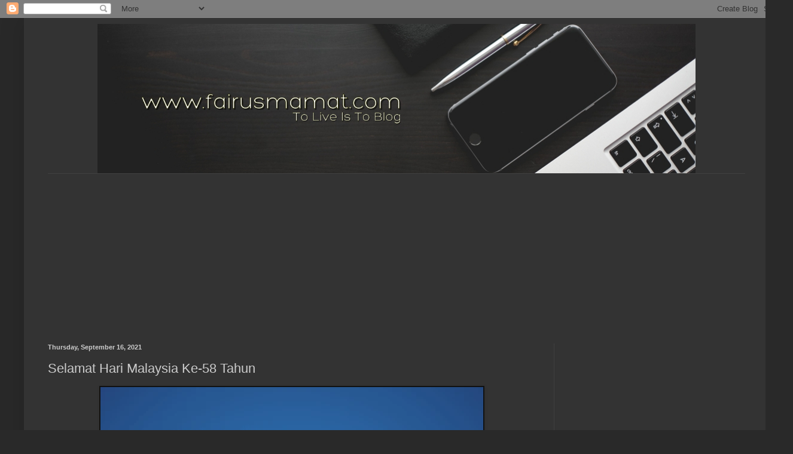

--- FILE ---
content_type: text/html; charset=UTF-8
request_url: https://www.fairusmamat.com/2021/09/selamat-hari-malaysia-ke-58-tahun.html
body_size: 28068
content:
<!DOCTYPE html>
<html class='v2' dir='ltr' lang='en' xmlns='http://www.w3.org/1999/xhtml' xmlns:b='http://www.google.com/2005/gml/b' xmlns:data='http://www.google.com/2005/gml/data' xmlns:expr='http://www.google.com/2005/gml/expr'>
<head>
<link href='https://www.blogger.com/static/v1/widgets/335934321-css_bundle_v2.css' rel='stylesheet' type='text/css'/>
<script async='async' data-ad-client='ca-pub-4500449189582041' src='https://pagead2.googlesyndication.com/pagead/js/adsbygoogle.js'></script>
<meta content='width=1100' name='viewport'/>
<meta content='text/html; charset=UTF-8' http-equiv='Content-Type'/>
<meta content='blogger' name='generator'/>
<link href='https://www.fairusmamat.com/favicon.ico' rel='icon' type='image/x-icon'/>
<link href='https://www.fairusmamat.com/2021/09/selamat-hari-malaysia-ke-58-tahun.html' rel='canonical'/>
<link rel="alternate" type="application/atom+xml" title="fairusmamat.com - Atom" href="https://www.fairusmamat.com/feeds/posts/default" />
<link rel="alternate" type="application/rss+xml" title="fairusmamat.com - RSS" href="https://www.fairusmamat.com/feeds/posts/default?alt=rss" />
<link rel="service.post" type="application/atom+xml" title="fairusmamat.com - Atom" href="https://www.blogger.com/feeds/1369908193550559483/posts/default" />

<link rel="alternate" type="application/atom+xml" title="fairusmamat.com - Atom" href="https://www.fairusmamat.com/feeds/1436382538929357861/comments/default" />
<!--Can't find substitution for tag [blog.ieCssRetrofitLinks]-->
<link href='https://blogger.googleusercontent.com/img/b/R29vZ2xl/AVvXsEgJ78gxSeYs4LSsGXqBea6N6LLhdu4kGd2PKr6YffMptmGEvsw-Q7-90HCJK2YvH1S8jqV9fhqq-VOZ3xK7Yln_ZhohhUaO7WAxlyrC8VvKmQgZvmarRbl9Hv-qJjRBZX1hCzoNX_g6i10u/w640-h640/Hari+Malaysia+2021.jpg' rel='image_src'/>
<meta content='Selamat menyambut hari Malaysia 2021 buat tahun ke 58' name='description'/>
<meta content='https://www.fairusmamat.com/2021/09/selamat-hari-malaysia-ke-58-tahun.html' property='og:url'/>
<meta content='Selamat Hari Malaysia Ke-58 Tahun' property='og:title'/>
<meta content='Selamat menyambut hari Malaysia 2021 buat tahun ke 58' property='og:description'/>
<meta content='https://blogger.googleusercontent.com/img/b/R29vZ2xl/AVvXsEgJ78gxSeYs4LSsGXqBea6N6LLhdu4kGd2PKr6YffMptmGEvsw-Q7-90HCJK2YvH1S8jqV9fhqq-VOZ3xK7Yln_ZhohhUaO7WAxlyrC8VvKmQgZvmarRbl9Hv-qJjRBZX1hCzoNX_g6i10u/w1200-h630-p-k-no-nu/Hari+Malaysia+2021.jpg' property='og:image'/>
<title>fairusmamat.com: Selamat Hari Malaysia Ke-58 Tahun</title>
<style id='page-skin-1' type='text/css'><!--
/*
-----------------------------------------------
Blogger Template Style
Name:     Simple
Designer: Blogger
URL:      www.blogger.com
----------------------------------------------- */
/* Variable definitions
====================
<Variable name="keycolor" description="Main Color" type="color" default="#66bbdd"/>
<Group description="Page Text" selector="body">
<Variable name="body.font" description="Font" type="font"
default="normal normal 12px Arial, Tahoma, Helvetica, FreeSans, sans-serif"/>
<Variable name="body.text.color" description="Text Color" type="color" default="#222222"/>
</Group>
<Group description="Backgrounds" selector=".body-fauxcolumns-outer">
<Variable name="body.background.color" description="Outer Background" type="color" default="#66bbdd"/>
<Variable name="content.background.color" description="Main Background" type="color" default="#ffffff"/>
<Variable name="header.background.color" description="Header Background" type="color" default="transparent"/>
</Group>
<Group description="Links" selector=".main-outer">
<Variable name="link.color" description="Link Color" type="color" default="#2288bb"/>
<Variable name="link.visited.color" description="Visited Color" type="color" default="#888888"/>
<Variable name="link.hover.color" description="Hover Color" type="color" default="#33aaff"/>
</Group>
<Group description="Blog Title" selector=".header h1">
<Variable name="header.font" description="Font" type="font"
default="normal normal 60px Arial, Tahoma, Helvetica, FreeSans, sans-serif"/>
<Variable name="header.text.color" description="Title Color" type="color" default="#3399bb" />
</Group>
<Group description="Blog Description" selector=".header .description">
<Variable name="description.text.color" description="Description Color" type="color"
default="#777777" />
</Group>
<Group description="Tabs Text" selector=".tabs-inner .widget li a">
<Variable name="tabs.font" description="Font" type="font"
default="normal normal 14px Arial, Tahoma, Helvetica, FreeSans, sans-serif"/>
<Variable name="tabs.text.color" description="Text Color" type="color" default="#999999"/>
<Variable name="tabs.selected.text.color" description="Selected Color" type="color" default="#000000"/>
</Group>
<Group description="Tabs Background" selector=".tabs-outer .PageList">
<Variable name="tabs.background.color" description="Background Color" type="color" default="#f5f5f5"/>
<Variable name="tabs.selected.background.color" description="Selected Color" type="color" default="#eeeeee"/>
</Group>
<Group description="Post Title" selector="h3.post-title, .comments h4">
<Variable name="post.title.font" description="Font" type="font"
default="normal normal 22px Arial, Tahoma, Helvetica, FreeSans, sans-serif"/>
</Group>
<Group description="Date Header" selector=".date-header">
<Variable name="date.header.color" description="Text Color" type="color"
default="#cccccc"/>
<Variable name="date.header.background.color" description="Background Color" type="color"
default="transparent"/>
<Variable name="date.header.font" description="Text Font" type="font"
default="normal bold 11px Arial, Tahoma, Helvetica, FreeSans, sans-serif"/>
<Variable name="date.header.padding" description="Date Header Padding" type="string" default="inherit"/>
<Variable name="date.header.letterspacing" description="Date Header Letter Spacing" type="string" default="inherit"/>
<Variable name="date.header.margin" description="Date Header Margin" type="string" default="inherit"/>
</Group>
<Group description="Post Footer" selector=".post-footer">
<Variable name="post.footer.text.color" description="Text Color" type="color" default="#666666"/>
<Variable name="post.footer.background.color" description="Background Color" type="color"
default="#f9f9f9"/>
<Variable name="post.footer.border.color" description="Shadow Color" type="color" default="#eeeeee"/>
</Group>
<Group description="Gadgets" selector="h2">
<Variable name="widget.title.font" description="Title Font" type="font"
default="normal bold 11px Arial, Tahoma, Helvetica, FreeSans, sans-serif"/>
<Variable name="widget.title.text.color" description="Title Color" type="color" default="#000000"/>
<Variable name="widget.alternate.text.color" description="Alternate Color" type="color" default="#999999"/>
</Group>
<Group description="Images" selector=".main-inner">
<Variable name="image.background.color" description="Background Color" type="color" default="#ffffff"/>
<Variable name="image.border.color" description="Border Color" type="color" default="#eeeeee"/>
<Variable name="image.text.color" description="Caption Text Color" type="color" default="#cccccc"/>
</Group>
<Group description="Accents" selector=".content-inner">
<Variable name="body.rule.color" description="Separator Line Color" type="color" default="#eeeeee"/>
<Variable name="tabs.border.color" description="Tabs Border Color" type="color" default="#404040"/>
</Group>
<Variable name="body.background" description="Body Background" type="background"
color="#292929" default="$(color) none repeat scroll top left"/>
<Variable name="body.background.override" description="Body Background Override" type="string" default=""/>
<Variable name="body.background.gradient.cap" description="Body Gradient Cap" type="url"
default="url(https://resources.blogblog.com/blogblog/data/1kt/simple/gradients_light.png)"/>
<Variable name="body.background.gradient.tile" description="Body Gradient Tile" type="url"
default="url(https://resources.blogblog.com/blogblog/data/1kt/simple/body_gradient_tile_light.png)"/>
<Variable name="content.background.color.selector" description="Content Background Color Selector" type="string" default=".content-inner"/>
<Variable name="content.padding" description="Content Padding" type="length" default="10px" min="0" max="100px"/>
<Variable name="content.padding.horizontal" description="Content Horizontal Padding" type="length" default="10px" min="0" max="100px"/>
<Variable name="content.shadow.spread" description="Content Shadow Spread" type="length" default="40px" min="0" max="100px"/>
<Variable name="content.shadow.spread.webkit" description="Content Shadow Spread (WebKit)" type="length" default="5px" min="0" max="100px"/>
<Variable name="content.shadow.spread.ie" description="Content Shadow Spread (IE)" type="length" default="10px" min="0" max="100px"/>
<Variable name="main.border.width" description="Main Border Width" type="length" default="0" min="0" max="10px"/>
<Variable name="header.background.gradient" description="Header Gradient" type="url" default="none"/>
<Variable name="header.shadow.offset.left" description="Header Shadow Offset Left" type="length" default="-1px" min="-50px" max="50px"/>
<Variable name="header.shadow.offset.top" description="Header Shadow Offset Top" type="length" default="-1px" min="-50px" max="50px"/>
<Variable name="header.shadow.spread" description="Header Shadow Spread" type="length" default="1px" min="0" max="100px"/>
<Variable name="header.padding" description="Header Padding" type="length" default="30px" min="0" max="100px"/>
<Variable name="header.border.size" description="Header Border Size" type="length" default="1px" min="0" max="10px"/>
<Variable name="header.bottom.border.size" description="Header Bottom Border Size" type="length" default="1px" min="0" max="10px"/>
<Variable name="header.border.horizontalsize" description="Header Horizontal Border Size" type="length" default="0" min="0" max="10px"/>
<Variable name="description.text.size" description="Description Text Size" type="string" default="140%"/>
<Variable name="tabs.margin.top" description="Tabs Margin Top" type="length" default="0" min="0" max="100px"/>
<Variable name="tabs.margin.side" description="Tabs Side Margin" type="length" default="30px" min="0" max="100px"/>
<Variable name="tabs.background.gradient" description="Tabs Background Gradient" type="url"
default="url(https://resources.blogblog.com/blogblog/data/1kt/simple/gradients_light.png)"/>
<Variable name="tabs.border.width" description="Tabs Border Width" type="length" default="1px" min="0" max="10px"/>
<Variable name="tabs.bevel.border.width" description="Tabs Bevel Border Width" type="length" default="1px" min="0" max="10px"/>
<Variable name="post.margin.bottom" description="Post Bottom Margin" type="length" default="25px" min="0" max="100px"/>
<Variable name="image.border.small.size" description="Image Border Small Size" type="length" default="2px" min="0" max="10px"/>
<Variable name="image.border.large.size" description="Image Border Large Size" type="length" default="5px" min="0" max="10px"/>
<Variable name="page.width.selector" description="Page Width Selector" type="string" default=".region-inner"/>
<Variable name="page.width" description="Page Width" type="string" default="auto"/>
<Variable name="main.section.margin" description="Main Section Margin" type="length" default="15px" min="0" max="100px"/>
<Variable name="main.padding" description="Main Padding" type="length" default="15px" min="0" max="100px"/>
<Variable name="main.padding.top" description="Main Padding Top" type="length" default="30px" min="0" max="100px"/>
<Variable name="main.padding.bottom" description="Main Padding Bottom" type="length" default="30px" min="0" max="100px"/>
<Variable name="paging.background"
color="#333333"
description="Background of blog paging area" type="background"
default="transparent none no-repeat scroll top center"/>
<Variable name="footer.bevel" description="Bevel border length of footer" type="length" default="0" min="0" max="10px"/>
<Variable name="mobile.background.overlay" description="Mobile Background Overlay" type="string"
default="transparent none repeat scroll top left"/>
<Variable name="mobile.background.size" description="Mobile Background Size" type="string" default="auto"/>
<Variable name="mobile.button.color" description="Mobile Button Color" type="color" default="#ffffff" />
<Variable name="startSide" description="Side where text starts in blog language" type="automatic" default="left"/>
<Variable name="endSide" description="Side where text ends in blog language" type="automatic" default="right"/>
*/
/* Content
----------------------------------------------- */
body {
font: normal normal 12px Arial, Tahoma, Helvetica, FreeSans, sans-serif;
color: #cccccc;
background: #292929 none repeat scroll top left;
padding: 0 40px 40px 40px;
}
html body .region-inner {
min-width: 0;
max-width: 100%;
width: auto;
}
h2 {
font-size: 22px;
}
a:link {
text-decoration:none;
color: #dd7700;
}
a:visited {
text-decoration:none;
color: #cc6600;
}
a:hover {
text-decoration:underline;
color: #cc6600;
}
.body-fauxcolumn-outer .fauxcolumn-inner {
background: transparent none repeat scroll top left;
_background-image: none;
}
.body-fauxcolumn-outer .cap-top {
position: absolute;
z-index: 1;
height: 400px;
width: 100%;
}
.body-fauxcolumn-outer .cap-top .cap-left {
width: 100%;
background: transparent none repeat-x scroll top left;
_background-image: none;
}
.content-outer {
-moz-box-shadow: 0 0 40px rgba(0, 0, 0, .15);
-webkit-box-shadow: 0 0 5px rgba(0, 0, 0, .15);
-goog-ms-box-shadow: 0 0 10px #333333;
box-shadow: 0 0 40px rgba(0, 0, 0, .15);
margin-bottom: 1px;
}
.content-inner {
padding: 10px 10px;
}
.content-inner {
background-color: #333333;
}
/* Header
----------------------------------------------- */
.header-outer {
background: transparent none repeat-x scroll 0 -400px;
_background-image: none;
}
.Header h1 {
font: normal normal 60px Arial, Tahoma, Helvetica, FreeSans, sans-serif;
color: #ffffff;
text-shadow: -1px -1px 1px rgba(0, 0, 0, .2);
}
.Header h1 a {
color: #ffffff;
}
.Header .description {
font-size: 140%;
color: #aaaaaa;
}
.header-inner .Header .titlewrapper {
padding: 22px 30px;
}
.header-inner .Header .descriptionwrapper {
padding: 0 30px;
}
/* Tabs
----------------------------------------------- */
.tabs-inner .section:first-child {
border-top: 1px solid #404040;
}
.tabs-inner .section:first-child ul {
margin-top: -1px;
border-top: 1px solid #404040;
border-left: 0 solid #404040;
border-right: 0 solid #404040;
}
.tabs-inner .widget ul {
background: #222222 none repeat-x scroll 0 -800px;
_background-image: none;
border-bottom: 1px solid #404040;
margin-top: 0;
margin-left: -30px;
margin-right: -30px;
}
.tabs-inner .widget li a {
display: inline-block;
padding: .6em 1em;
font: normal normal 14px Arial, Tahoma, Helvetica, FreeSans, sans-serif;
color: #999999;
border-left: 1px solid #333333;
border-right: 0 solid #404040;
}
.tabs-inner .widget li:first-child a {
border-left: none;
}
.tabs-inner .widget li.selected a, .tabs-inner .widget li a:hover {
color: #ffffff;
background-color: #000000;
text-decoration: none;
}
/* Columns
----------------------------------------------- */
.main-outer {
border-top: 0 solid #404040;
}
.fauxcolumn-left-outer .fauxcolumn-inner {
border-right: 1px solid #404040;
}
.fauxcolumn-right-outer .fauxcolumn-inner {
border-left: 1px solid #404040;
}
/* Headings
----------------------------------------------- */
div.widget > h2,
div.widget h2.title {
margin: 0 0 1em 0;
font: normal bold 11px Arial, Tahoma, Helvetica, FreeSans, sans-serif;
color: #ffffff;
}
/* Widgets
----------------------------------------------- */
.widget .zippy {
color: #999999;
text-shadow: 2px 2px 1px rgba(0, 0, 0, .1);
}
.widget .popular-posts ul {
list-style: none;
}
/* Posts
----------------------------------------------- */
h2.date-header {
font: normal bold 11px Arial, Tahoma, Helvetica, FreeSans, sans-serif;
}
.date-header span {
background-color: transparent;
color: #cccccc;
padding: inherit;
letter-spacing: inherit;
margin: inherit;
}
.main-inner {
padding-top: 30px;
padding-bottom: 30px;
}
.main-inner .column-center-inner {
padding: 0 15px;
}
.main-inner .column-center-inner .section {
margin: 0 15px;
}
.post {
margin: 0 0 25px 0;
}
h3.post-title, .comments h4 {
font: normal normal 22px Arial, Tahoma, Helvetica, FreeSans, sans-serif;
margin: .75em 0 0;
}
.post-body {
font-size: 110%;
line-height: 1.4;
position: relative;
}
.post-body img, .post-body .tr-caption-container, .Profile img, .Image img,
.BlogList .item-thumbnail img {
padding: 0;
background: #111111;
border: 1px solid #111111;
-moz-box-shadow: 1px 1px 5px rgba(0, 0, 0, .1);
-webkit-box-shadow: 1px 1px 5px rgba(0, 0, 0, .1);
box-shadow: 1px 1px 5px rgba(0, 0, 0, .1);
}
.post-body img, .post-body .tr-caption-container {
padding: 1px;
}
.post-body .tr-caption-container {
color: #cccccc;
}
.post-body .tr-caption-container img {
padding: 0;
background: transparent;
border: none;
-moz-box-shadow: 0 0 0 rgba(0, 0, 0, .1);
-webkit-box-shadow: 0 0 0 rgba(0, 0, 0, .1);
box-shadow: 0 0 0 rgba(0, 0, 0, .1);
}
.post-header {
margin: 0 0 1.5em;
line-height: 1.6;
font-size: 90%;
}
.post-footer {
margin: 20px -2px 0;
padding: 5px 10px;
color: #888888;
background-color: #303030;
border-bottom: 1px solid #444444;
line-height: 1.6;
font-size: 90%;
}
#comments .comment-author {
padding-top: 1.5em;
border-top: 1px solid #404040;
background-position: 0 1.5em;
}
#comments .comment-author:first-child {
padding-top: 0;
border-top: none;
}
.avatar-image-container {
margin: .2em 0 0;
}
#comments .avatar-image-container img {
border: 1px solid #111111;
}
/* Comments
----------------------------------------------- */
.comments .comments-content .icon.blog-author {
background-repeat: no-repeat;
background-image: url([data-uri]);
}
.comments .comments-content .loadmore a {
border-top: 1px solid #999999;
border-bottom: 1px solid #999999;
}
.comments .comment-thread.inline-thread {
background-color: #303030;
}
.comments .continue {
border-top: 2px solid #999999;
}
/* Accents
---------------------------------------------- */
.section-columns td.columns-cell {
border-left: 1px solid #404040;
}
.blog-pager {
background: transparent none no-repeat scroll top center;
}
.blog-pager-older-link, .home-link,
.blog-pager-newer-link {
background-color: #333333;
padding: 5px;
}
.footer-outer {
border-top: 0 dashed #bbbbbb;
}
/* Mobile
----------------------------------------------- */
body.mobile  {
background-size: auto;
}
.mobile .body-fauxcolumn-outer {
background: transparent none repeat scroll top left;
}
.mobile .body-fauxcolumn-outer .cap-top {
background-size: 100% auto;
}
.mobile .content-outer {
-webkit-box-shadow: 0 0 3px rgba(0, 0, 0, .15);
box-shadow: 0 0 3px rgba(0, 0, 0, .15);
}
.mobile .tabs-inner .widget ul {
margin-left: 0;
margin-right: 0;
}
.mobile .post {
margin: 0;
}
.mobile .main-inner .column-center-inner .section {
margin: 0;
}
.mobile .date-header span {
padding: 0.1em 10px;
margin: 0 -10px;
}
.mobile h3.post-title {
margin: 0;
}
.mobile .blog-pager {
background: transparent none no-repeat scroll top center;
}
.mobile .footer-outer {
border-top: none;
}
.mobile .main-inner, .mobile .footer-inner {
background-color: #333333;
}
.mobile-index-contents {
color: #cccccc;
}
.mobile-link-button {
background-color: #dd7700;
}
.mobile-link-button a:link, .mobile-link-button a:visited {
color: #ffffff;
}
.mobile .tabs-inner .section:first-child {
border-top: none;
}
.mobile .tabs-inner .PageList .widget-content {
background-color: #000000;
color: #ffffff;
border-top: 1px solid #404040;
border-bottom: 1px solid #404040;
}
.mobile .tabs-inner .PageList .widget-content .pagelist-arrow {
border-left: 1px solid #404040;
}
.header-inner .Header #header-inner { display: block; margin: 0 auto; width: 1000px; }

--></style>
<style id='template-skin-1' type='text/css'><!--
body {
min-width: 1246px;
}
.content-outer, .content-fauxcolumn-outer, .region-inner {
min-width: 1246px;
max-width: 1246px;
_width: 1246px;
}
.main-inner .columns {
padding-left: 0;
padding-right: 350px;
}
.main-inner .fauxcolumn-center-outer {
left: 0;
right: 350px;
/* IE6 does not respect left and right together */
_width: expression(this.parentNode.offsetWidth -
parseInt("0") -
parseInt("350px") + 'px');
}
.main-inner .fauxcolumn-left-outer {
width: 0;
}
.main-inner .fauxcolumn-right-outer {
width: 350px;
}
.main-inner .column-left-outer {
width: 0;
right: 100%;
margin-left: -0;
}
.main-inner .column-right-outer {
width: 350px;
margin-right: -350px;
}
#layout {
min-width: 0;
}
#layout .content-outer {
min-width: 0;
width: 800px;
}
#layout .region-inner {
min-width: 0;
width: auto;
}
body#layout div.add_widget {
padding: 8px;
}
body#layout div.add_widget a {
margin-left: 32px;
}
--></style>
<script async='async' data-pin-color='white' data-pin-hover='true' src='//assets.pinterest.com/js/pinit.js'></script>
<link href='https://www.blogger.com/dyn-css/authorization.css?targetBlogID=1369908193550559483&amp;zx=465c177f-71f9-4127-a4ad-534429dcd0e4' media='none' onload='if(media!=&#39;all&#39;)media=&#39;all&#39;' rel='stylesheet'/><noscript><link href='https://www.blogger.com/dyn-css/authorization.css?targetBlogID=1369908193550559483&amp;zx=465c177f-71f9-4127-a4ad-534429dcd0e4' rel='stylesheet'/></noscript>
<meta name='google-adsense-platform-account' content='ca-host-pub-1556223355139109'/>
<meta name='google-adsense-platform-domain' content='blogspot.com'/>

<!-- data-ad-client=ca-pub-4500449189582041 -->

</head>
<body class='loading'>
<div class='navbar section' id='navbar' name='Navbar'><div class='widget Navbar' data-version='1' id='Navbar1'><script type="text/javascript">
    function setAttributeOnload(object, attribute, val) {
      if(window.addEventListener) {
        window.addEventListener('load',
          function(){ object[attribute] = val; }, false);
      } else {
        window.attachEvent('onload', function(){ object[attribute] = val; });
      }
    }
  </script>
<div id="navbar-iframe-container"></div>
<script type="text/javascript" src="https://apis.google.com/js/platform.js"></script>
<script type="text/javascript">
      gapi.load("gapi.iframes:gapi.iframes.style.bubble", function() {
        if (gapi.iframes && gapi.iframes.getContext) {
          gapi.iframes.getContext().openChild({
              url: 'https://www.blogger.com/navbar/1369908193550559483?po\x3d1436382538929357861\x26origin\x3dhttps://www.fairusmamat.com',
              where: document.getElementById("navbar-iframe-container"),
              id: "navbar-iframe"
          });
        }
      });
    </script><script type="text/javascript">
(function() {
var script = document.createElement('script');
script.type = 'text/javascript';
script.src = '//pagead2.googlesyndication.com/pagead/js/google_top_exp.js';
var head = document.getElementsByTagName('head')[0];
if (head) {
head.appendChild(script);
}})();
</script>
</div></div>
<div class='body-fauxcolumns'>
<div class='fauxcolumn-outer body-fauxcolumn-outer'>
<div class='cap-top'>
<div class='cap-left'></div>
<div class='cap-right'></div>
</div>
<div class='fauxborder-left'>
<div class='fauxborder-right'></div>
<div class='fauxcolumn-inner'>
</div>
</div>
<div class='cap-bottom'>
<div class='cap-left'></div>
<div class='cap-right'></div>
</div>
</div>
</div>
<div class='content'>
<div class='content-fauxcolumns'>
<div class='fauxcolumn-outer content-fauxcolumn-outer'>
<div class='cap-top'>
<div class='cap-left'></div>
<div class='cap-right'></div>
</div>
<div class='fauxborder-left'>
<div class='fauxborder-right'></div>
<div class='fauxcolumn-inner'>
</div>
</div>
<div class='cap-bottom'>
<div class='cap-left'></div>
<div class='cap-right'></div>
</div>
</div>
</div>
<div class='content-outer'>
<div class='content-cap-top cap-top'>
<div class='cap-left'></div>
<div class='cap-right'></div>
</div>
<div class='fauxborder-left content-fauxborder-left'>
<div class='fauxborder-right content-fauxborder-right'></div>
<div class='content-inner'>
<header>
<div class='header-outer'>
<div class='header-cap-top cap-top'>
<div class='cap-left'></div>
<div class='cap-right'></div>
</div>
<div class='fauxborder-left header-fauxborder-left'>
<div class='fauxborder-right header-fauxborder-right'></div>
<div class='region-inner header-inner'>
<div class='header section' id='header' name='Header'><div class='widget Header' data-version='1' id='Header1'>
<div id='header-inner'>
<a href='https://www.fairusmamat.com/' style='display: block'>
<img alt='fairusmamat.com' height='250px; ' id='Header1_headerimg' src='https://blogger.googleusercontent.com/img/b/R29vZ2xl/AVvXsEjj0S2jF4KaLKNn-lAagLtN6xmIOTutPGsEyEpGmHzXkdYVuFr_PUNFEV52iYYpaN34syeu5DyEQuJkT9HvFoaFKGlXOJJxKLtITP4R5Tt1XpR5gPI5_q3ZjIWNC2yXTHVYMQQTj1NQ1-A6/s1000/Kepala+Blog+FairusMamat.jpg' style='display: block' width='1000px; '/>
</a>
</div>
</div></div>
</div>
</div>
<div class='header-cap-bottom cap-bottom'>
<div class='cap-left'></div>
<div class='cap-right'></div>
</div>
</div>
</header>
<div class='tabs-outer'>
<div class='tabs-cap-top cap-top'>
<div class='cap-left'></div>
<div class='cap-right'></div>
</div>
<div class='fauxborder-left tabs-fauxborder-left'>
<div class='fauxborder-right tabs-fauxborder-right'></div>
<div class='region-inner tabs-inner'>
<div class='tabs section' id='crosscol' name='Cross-Column'><div class='widget AdSense' data-version='1' id='AdSense1'>
<div class='widget-content'>
<script async src="https://pagead2.googlesyndication.com/pagead/js/adsbygoogle.js?client=ca-pub-4500449189582041&host=ca-host-pub-1556223355139109" crossorigin="anonymous"></script>
<!-- fairusmamat_crosscol_AdSense1_970x250_as -->
<ins class="adsbygoogle"
     style="display:inline-block;width:970px;height:250px"
     data-ad-client="ca-pub-4500449189582041"
     data-ad-host="ca-host-pub-1556223355139109"
     data-ad-slot="6317711582"></ins>
<script>
(adsbygoogle = window.adsbygoogle || []).push({});
</script>
<div class='clear'></div>
</div>
</div></div>
<div class='tabs no-items section' id='crosscol-overflow' name='Cross-Column 2'></div>
</div>
</div>
<div class='tabs-cap-bottom cap-bottom'>
<div class='cap-left'></div>
<div class='cap-right'></div>
</div>
</div>
<div class='main-outer'>
<div class='main-cap-top cap-top'>
<div class='cap-left'></div>
<div class='cap-right'></div>
</div>
<div class='fauxborder-left main-fauxborder-left'>
<div class='fauxborder-right main-fauxborder-right'></div>
<div class='region-inner main-inner'>
<div class='columns fauxcolumns'>
<div class='fauxcolumn-outer fauxcolumn-center-outer'>
<div class='cap-top'>
<div class='cap-left'></div>
<div class='cap-right'></div>
</div>
<div class='fauxborder-left'>
<div class='fauxborder-right'></div>
<div class='fauxcolumn-inner'>
</div>
</div>
<div class='cap-bottom'>
<div class='cap-left'></div>
<div class='cap-right'></div>
</div>
</div>
<div class='fauxcolumn-outer fauxcolumn-left-outer'>
<div class='cap-top'>
<div class='cap-left'></div>
<div class='cap-right'></div>
</div>
<div class='fauxborder-left'>
<div class='fauxborder-right'></div>
<div class='fauxcolumn-inner'>
</div>
</div>
<div class='cap-bottom'>
<div class='cap-left'></div>
<div class='cap-right'></div>
</div>
</div>
<div class='fauxcolumn-outer fauxcolumn-right-outer'>
<div class='cap-top'>
<div class='cap-left'></div>
<div class='cap-right'></div>
</div>
<div class='fauxborder-left'>
<div class='fauxborder-right'></div>
<div class='fauxcolumn-inner'>
</div>
</div>
<div class='cap-bottom'>
<div class='cap-left'></div>
<div class='cap-right'></div>
</div>
</div>
<!-- corrects IE6 width calculation -->
<div class='columns-inner'>
<div class='column-center-outer'>
<div class='column-center-inner'>
<div class='main section' id='main' name='Main'><div class='widget Blog' data-version='1' id='Blog1'>
<div class='blog-posts hfeed'>

          <div class="date-outer">
        
<h2 class='date-header'><span>Thursday, September 16, 2021</span></h2>

          <div class="date-posts">
        
<div class='post-outer'>
<div class='post hentry uncustomized-post-template' itemprop='blogPost' itemscope='itemscope' itemtype='http://schema.org/BlogPosting'>
<meta content='https://blogger.googleusercontent.com/img/b/R29vZ2xl/AVvXsEgJ78gxSeYs4LSsGXqBea6N6LLhdu4kGd2PKr6YffMptmGEvsw-Q7-90HCJK2YvH1S8jqV9fhqq-VOZ3xK7Yln_ZhohhUaO7WAxlyrC8VvKmQgZvmarRbl9Hv-qJjRBZX1hCzoNX_g6i10u/w640-h640/Hari+Malaysia+2021.jpg' itemprop='image_url'/>
<meta content='1369908193550559483' itemprop='blogId'/>
<meta content='1436382538929357861' itemprop='postId'/>
<a name='1436382538929357861'></a>
<h3 class='post-title entry-title' itemprop='name'>
Selamat Hari Malaysia Ke-58 Tahun
</h3>
<div class='post-header'>
<div class='post-header-line-1'></div>
</div>
<div class='post-body entry-content' id='post-body-1436382538929357861' itemprop='articleBody'>
<div style="text-align: center;"><img border="0" loading="lazy" src="https://blogger.googleusercontent.com/img/b/R29vZ2xl/AVvXsEgJ78gxSeYs4LSsGXqBea6N6LLhdu4kGd2PKr6YffMptmGEvsw-Q7-90HCJK2YvH1S8jqV9fhqq-VOZ3xK7Yln_ZhohhUaO7WAxlyrC8VvKmQgZvmarRbl9Hv-qJjRBZX1hCzoNX_g6i10u/w640-h640-rw/Hari+Malaysia+2021.jpg" /></div><p></p><div style="text-align: justify;"><span style="font-size: large;">Buat Malaysiaku tercinta. Damailah, harmonilah. kekalkan kestabilan ekonomi dan politik negara. Buat rakyat Malaysia, berhentilah berbalah-balah mengenai politik. Majukan diri, dengan hati yang tekad, bangun, bangkit, sama-sama jadikan negara yang tercinta ini kembali disegani oleh negara-negara kawan dan lawan.</span></div><div style="text-align: justify;"><span style="font-size: large;"><br /></span></div><div style="text-align: justify;"><span style="font-size: large;">Selamat Hari Malaysia untuk semua..</span></div>
<div style='clear: both;'></div>
</div>
<div class='post-footer'>
<div class='post-footer-line post-footer-line-1'>
<span class='post-author vcard'>
</span>
<span class='post-timestamp'>
at
<meta content='https://www.fairusmamat.com/2021/09/selamat-hari-malaysia-ke-58-tahun.html' itemprop='url'/>
<a class='timestamp-link' href='https://www.fairusmamat.com/2021/09/selamat-hari-malaysia-ke-58-tahun.html' rel='bookmark' title='permanent link'><abbr class='published' itemprop='datePublished' title='2021-09-16T00:00:00+08:00'>September 16, 2021</abbr></a>
</span>
<span class='post-comment-link'>
</span>
<span class='post-icons'>
</span>
<div class='post-share-buttons goog-inline-block'>
<a class='goog-inline-block share-button sb-email' href='https://www.blogger.com/share-post.g?blogID=1369908193550559483&postID=1436382538929357861&target=email' target='_blank' title='Email This'><span class='share-button-link-text'>Email This</span></a><a class='goog-inline-block share-button sb-blog' href='https://www.blogger.com/share-post.g?blogID=1369908193550559483&postID=1436382538929357861&target=blog' onclick='window.open(this.href, "_blank", "height=270,width=475"); return false;' target='_blank' title='BlogThis!'><span class='share-button-link-text'>BlogThis!</span></a><a class='goog-inline-block share-button sb-twitter' href='https://www.blogger.com/share-post.g?blogID=1369908193550559483&postID=1436382538929357861&target=twitter' target='_blank' title='Share to X'><span class='share-button-link-text'>Share to X</span></a><a class='goog-inline-block share-button sb-facebook' href='https://www.blogger.com/share-post.g?blogID=1369908193550559483&postID=1436382538929357861&target=facebook' onclick='window.open(this.href, "_blank", "height=430,width=640"); return false;' target='_blank' title='Share to Facebook'><span class='share-button-link-text'>Share to Facebook</span></a><a class='goog-inline-block share-button sb-pinterest' href='https://www.blogger.com/share-post.g?blogID=1369908193550559483&postID=1436382538929357861&target=pinterest' target='_blank' title='Share to Pinterest'><span class='share-button-link-text'>Share to Pinterest</span></a>
</div>
</div>
<div class='post-footer-line post-footer-line-2'>
<span class='post-labels'>
Labels:
<a href='https://www.fairusmamat.com/search/label/16%20september' rel='tag'>16 september</a>,
<a href='https://www.fairusmamat.com/search/label/hari%20malaysia' rel='tag'>hari malaysia</a>,
<a href='https://www.fairusmamat.com/search/label/hari%20malaysia%20ke%2058%20tahun' rel='tag'>hari malaysia ke 58 tahun</a>,
<a href='https://www.fairusmamat.com/search/label/malaysia' rel='tag'>malaysia</a>,
<a href='https://www.fairusmamat.com/search/label/selamat%20hari%20malaysia' rel='tag'>selamat hari malaysia</a>,
<a href='https://www.fairusmamat.com/search/label/selamat%20hari%20malaysia%202021' rel='tag'>selamat hari malaysia 2021</a>
</span>
</div>
<div class='post-footer-line post-footer-line-3'>
<span class='post-location'>
</span>
</div>
</div>
</div>
<div class='comments' id='comments'>
<a name='comments'></a>
<h4>21 comments:</h4>
<div class='comments-content'>
<script async='async' src='' type='text/javascript'></script>
<script type='text/javascript'>
    (function() {
      var items = null;
      var msgs = null;
      var config = {};

// <![CDATA[
      var cursor = null;
      if (items && items.length > 0) {
        cursor = parseInt(items[items.length - 1].timestamp) + 1;
      }

      var bodyFromEntry = function(entry) {
        var text = (entry &&
                    ((entry.content && entry.content.$t) ||
                     (entry.summary && entry.summary.$t))) ||
            '';
        if (entry && entry.gd$extendedProperty) {
          for (var k in entry.gd$extendedProperty) {
            if (entry.gd$extendedProperty[k].name == 'blogger.contentRemoved') {
              return '<span class="deleted-comment">' + text + '</span>';
            }
          }
        }
        return text;
      }

      var parse = function(data) {
        cursor = null;
        var comments = [];
        if (data && data.feed && data.feed.entry) {
          for (var i = 0, entry; entry = data.feed.entry[i]; i++) {
            var comment = {};
            // comment ID, parsed out of the original id format
            var id = /blog-(\d+).post-(\d+)/.exec(entry.id.$t);
            comment.id = id ? id[2] : null;
            comment.body = bodyFromEntry(entry);
            comment.timestamp = Date.parse(entry.published.$t) + '';
            if (entry.author && entry.author.constructor === Array) {
              var auth = entry.author[0];
              if (auth) {
                comment.author = {
                  name: (auth.name ? auth.name.$t : undefined),
                  profileUrl: (auth.uri ? auth.uri.$t : undefined),
                  avatarUrl: (auth.gd$image ? auth.gd$image.src : undefined)
                };
              }
            }
            if (entry.link) {
              if (entry.link[2]) {
                comment.link = comment.permalink = entry.link[2].href;
              }
              if (entry.link[3]) {
                var pid = /.*comments\/default\/(\d+)\?.*/.exec(entry.link[3].href);
                if (pid && pid[1]) {
                  comment.parentId = pid[1];
                }
              }
            }
            comment.deleteclass = 'item-control blog-admin';
            if (entry.gd$extendedProperty) {
              for (var k in entry.gd$extendedProperty) {
                if (entry.gd$extendedProperty[k].name == 'blogger.itemClass') {
                  comment.deleteclass += ' ' + entry.gd$extendedProperty[k].value;
                } else if (entry.gd$extendedProperty[k].name == 'blogger.displayTime') {
                  comment.displayTime = entry.gd$extendedProperty[k].value;
                }
              }
            }
            comments.push(comment);
          }
        }
        return comments;
      };

      var paginator = function(callback) {
        if (hasMore()) {
          var url = config.feed + '?alt=json&v=2&orderby=published&reverse=false&max-results=50';
          if (cursor) {
            url += '&published-min=' + new Date(cursor).toISOString();
          }
          window.bloggercomments = function(data) {
            var parsed = parse(data);
            cursor = parsed.length < 50 ? null
                : parseInt(parsed[parsed.length - 1].timestamp) + 1
            callback(parsed);
            window.bloggercomments = null;
          }
          url += '&callback=bloggercomments';
          var script = document.createElement('script');
          script.type = 'text/javascript';
          script.src = url;
          document.getElementsByTagName('head')[0].appendChild(script);
        }
      };
      var hasMore = function() {
        return !!cursor;
      };
      var getMeta = function(key, comment) {
        if ('iswriter' == key) {
          var matches = !!comment.author
              && comment.author.name == config.authorName
              && comment.author.profileUrl == config.authorUrl;
          return matches ? 'true' : '';
        } else if ('deletelink' == key) {
          return config.baseUri + '/comment/delete/'
               + config.blogId + '/' + comment.id;
        } else if ('deleteclass' == key) {
          return comment.deleteclass;
        }
        return '';
      };

      var replybox = null;
      var replyUrlParts = null;
      var replyParent = undefined;

      var onReply = function(commentId, domId) {
        if (replybox == null) {
          // lazily cache replybox, and adjust to suit this style:
          replybox = document.getElementById('comment-editor');
          if (replybox != null) {
            replybox.height = '250px';
            replybox.style.display = 'block';
            replyUrlParts = replybox.src.split('#');
          }
        }
        if (replybox && (commentId !== replyParent)) {
          replybox.src = '';
          document.getElementById(domId).insertBefore(replybox, null);
          replybox.src = replyUrlParts[0]
              + (commentId ? '&parentID=' + commentId : '')
              + '#' + replyUrlParts[1];
          replyParent = commentId;
        }
      };

      var hash = (window.location.hash || '#').substring(1);
      var startThread, targetComment;
      if (/^comment-form_/.test(hash)) {
        startThread = hash.substring('comment-form_'.length);
      } else if (/^c[0-9]+$/.test(hash)) {
        targetComment = hash.substring(1);
      }

      // Configure commenting API:
      var configJso = {
        'maxDepth': config.maxThreadDepth
      };
      var provider = {
        'id': config.postId,
        'data': items,
        'loadNext': paginator,
        'hasMore': hasMore,
        'getMeta': getMeta,
        'onReply': onReply,
        'rendered': true,
        'initComment': targetComment,
        'initReplyThread': startThread,
        'config': configJso,
        'messages': msgs
      };

      var render = function() {
        if (window.goog && window.goog.comments) {
          var holder = document.getElementById('comment-holder');
          window.goog.comments.render(holder, provider);
        }
      };

      // render now, or queue to render when library loads:
      if (window.goog && window.goog.comments) {
        render();
      } else {
        window.goog = window.goog || {};
        window.goog.comments = window.goog.comments || {};
        window.goog.comments.loadQueue = window.goog.comments.loadQueue || [];
        window.goog.comments.loadQueue.push(render);
      }
    })();
// ]]>
  </script>
<div id='comment-holder'>
<div class="comment-thread toplevel-thread"><ol id="top-ra"><li class="comment" id="c2271703739795849"><div class="avatar-image-container"><img src="//blogger.googleusercontent.com/img/b/R29vZ2xl/AVvXsEgHEVmWX9VwO2YqJdbiVtU17jZy6Ywt424Vky-RyB9LGlm6GS84VEYODwNLP66q_qRpoe9GldhbNMu00brnMQaLmA30YtWIOIuGbRvOTP0VDjM4oBVdrpDfQDTHIuFx2VKNPKl1UsivtsIbU7-CZ2dX6q8Zvd1B9rHesorAud41Dc5T6A/s45/Jurutulis%20Blog%20Sihatimerahjambu%20Aphizha.png" alt=""/></div><div class="comment-block"><div class="comment-header"><cite class="user"><a href="https://www.blogger.com/profile/17893331300337358237" rel="nofollow">Aphizha</a></cite><span class="icon user "></span><span class="datetime secondary-text"><a rel="nofollow" href="https://www.fairusmamat.com/2021/09/selamat-hari-malaysia-ke-58-tahun.html?showComment=1631727269904#c2271703739795849">September 16, 2021 at 1:34&#8239;AM</a></span></div><p class="comment-content">آم&#1616;ي&#1618;ن&#1615; ي&#1614;ا ر&#1614;ب&#1614;&#1617; ال&#1618;ع&#1614;ال&#1614;م&#1616;ي&#1618;ن<br><br>Selamat Hari Malaysia dan selamat bercuti.</p><span class="comment-actions secondary-text"><a class="comment-reply" target="_self" data-comment-id="2271703739795849">Reply</a><span class="item-control blog-admin blog-admin pid-1985000045"><a target="_self" href="https://www.blogger.com/comment/delete/1369908193550559483/2271703739795849">Delete</a></span></span></div><div class="comment-replies"><div id="c2271703739795849-rt" class="comment-thread inline-thread"><span class="thread-toggle thread-expanded"><span class="thread-arrow"></span><span class="thread-count"><a target="_self">Replies</a></span></span><ol id="c2271703739795849-ra" class="thread-chrome thread-expanded"><div><li class="comment" id="c6828955012952690561"><div class="avatar-image-container"><img src="//blogger.googleusercontent.com/img/b/R29vZ2xl/AVvXsEhsSHSZ0HqiIwZ3NfrxuwNDYZmHVzZ1Weqy17V97yqvTFGUwWpalGGM4sK20F4szS1mVHXcVwwTnUfbOCSKkbQUIX-saPebCuVOg_9prew4a3WlF76W-kETzhsMUGFWBg/s45-c/Screenshot_2020-08-31-23-24-32-04-01.jpeg" alt=""/></div><div class="comment-block"><div class="comment-header"><cite class="user"><a href="https://www.blogger.com/profile/08628735743839311739" rel="nofollow">fairus</a></cite><span class="icon user blog-author"></span><span class="datetime secondary-text"><a rel="nofollow" href="https://www.fairusmamat.com/2021/09/selamat-hari-malaysia-ke-58-tahun.html?showComment=1631748297064#c6828955012952690561">September 16, 2021 at 7:24&#8239;AM</a></span></div><p class="comment-content">Sama-samalah kita.</p><span class="comment-actions secondary-text"><span class="item-control blog-admin blog-admin pid-203835055"><a target="_self" href="https://www.blogger.com/comment/delete/1369908193550559483/6828955012952690561">Delete</a></span></span></div><div class="comment-replies"><div id="c6828955012952690561-rt" class="comment-thread inline-thread hidden"><span class="thread-toggle thread-expanded"><span class="thread-arrow"></span><span class="thread-count"><a target="_self">Replies</a></span></span><ol id="c6828955012952690561-ra" class="thread-chrome thread-expanded"><div></div><div id="c6828955012952690561-continue" class="continue"><a class="comment-reply" target="_self" data-comment-id="6828955012952690561">Reply</a></div></ol></div></div><div class="comment-replybox-single" id="c6828955012952690561-ce"></div></li></div><div id="c2271703739795849-continue" class="continue"><a class="comment-reply" target="_self" data-comment-id="2271703739795849">Reply</a></div></ol></div></div><div class="comment-replybox-single" id="c2271703739795849-ce"></div></li><li class="comment" id="c7907694178798367476"><div class="avatar-image-container"><img src="//blogger.googleusercontent.com/img/b/R29vZ2xl/AVvXsEhEf_LzbfK46A4jrXK91srBYDXfwVjceTrXNMN2T7h0MDlXTpGTE34cBrTDACXAv9iY7Nf8k5VJ7dD6AaIaDxczDpFqWH14r6aYYf9u0gOcL9IeFnR8Bw2gmCrROYiiDA/s45-c/Retna-crop.jpg" alt=""/></div><div class="comment-block"><div class="comment-header"><cite class="user"><a href="https://www.blogger.com/profile/11553466538425798793" rel="nofollow">Ako Retna</a></cite><span class="icon user "></span><span class="datetime secondary-text"><a rel="nofollow" href="https://www.fairusmamat.com/2021/09/selamat-hari-malaysia-ke-58-tahun.html?showComment=1631750793759#c7907694178798367476">September 16, 2021 at 8:06&#8239;AM</a></span></div><p class="comment-content">Salam 1 malaysia! Hehhe selamat hari malaysia</p><span class="comment-actions secondary-text"><a class="comment-reply" target="_self" data-comment-id="7907694178798367476">Reply</a><span class="item-control blog-admin blog-admin pid-169619241"><a target="_self" href="https://www.blogger.com/comment/delete/1369908193550559483/7907694178798367476">Delete</a></span></span></div><div class="comment-replies"><div id="c7907694178798367476-rt" class="comment-thread inline-thread hidden"><span class="thread-toggle thread-expanded"><span class="thread-arrow"></span><span class="thread-count"><a target="_self">Replies</a></span></span><ol id="c7907694178798367476-ra" class="thread-chrome thread-expanded"><div></div><div id="c7907694178798367476-continue" class="continue"><a class="comment-reply" target="_self" data-comment-id="7907694178798367476">Reply</a></div></ol></div></div><div class="comment-replybox-single" id="c7907694178798367476-ce"></div></li><li class="comment" id="c4190291240921587575"><div class="avatar-image-container"><img src="//blogger.googleusercontent.com/img/b/R29vZ2xl/AVvXsEgNMBFwQ25yzi2SP7wXg9Lx0ypm1WM1KEMLr0ro4P7xbLskEqJFTrCVin_U4XFHmd9ktaG3vU-HnFKim9AmYqrIdu4EZoiAO0JyNSy1gtUKAUL5gegV26NWQHmcZdwxVk0tDPjknjn4_IkmFBPGi6cTvxdE_3v840DKobEoBPeq6-LRXw/s45/45d8999e-3c1f-4f02-94e5-a77cd67f7f78.jpg" alt=""/></div><div class="comment-block"><div class="comment-header"><cite class="user"><a href="https://www.blogger.com/profile/13720339205014813018" rel="nofollow">Kakmim</a></cite><span class="icon user "></span><span class="datetime secondary-text"><a rel="nofollow" href="https://www.fairusmamat.com/2021/09/selamat-hari-malaysia-ke-58-tahun.html?showComment=1631754627149#c4190291240921587575">September 16, 2021 at 9:10&#8239;AM</a></span></div><p class="comment-content">salam hari malaysia dari bumi kenyalang</p><span class="comment-actions secondary-text"><a class="comment-reply" target="_self" data-comment-id="4190291240921587575">Reply</a><span class="item-control blog-admin blog-admin pid-1330995097"><a target="_self" href="https://www.blogger.com/comment/delete/1369908193550559483/4190291240921587575">Delete</a></span></span></div><div class="comment-replies"><div id="c4190291240921587575-rt" class="comment-thread inline-thread hidden"><span class="thread-toggle thread-expanded"><span class="thread-arrow"></span><span class="thread-count"><a target="_self">Replies</a></span></span><ol id="c4190291240921587575-ra" class="thread-chrome thread-expanded"><div></div><div id="c4190291240921587575-continue" class="continue"><a class="comment-reply" target="_self" data-comment-id="4190291240921587575">Reply</a></div></ol></div></div><div class="comment-replybox-single" id="c4190291240921587575-ce"></div></li><li class="comment" id="c9179582657174014371"><div class="avatar-image-container"><img src="//blogger.googleusercontent.com/img/b/R29vZ2xl/AVvXsEjYlh4IHjF6sVc5vXHpD4g6vEYg3GvtqrvaXYqN92LB5xKnnP4XEyfbsiLWhy8qbfXtRN1NBWrtAYHaWt0wB-4ivuf7o-vD8uOTBnA8boEEYcZbZso17k8j8yLXw_kVmZI/s45-c/22343896_1568065823236440_957975052_o.jpg" alt=""/></div><div class="comment-block"><div class="comment-header"><cite class="user"><a href="https://www.blogger.com/profile/14716155587939524610" rel="nofollow">paridah</a></cite><span class="icon user "></span><span class="datetime secondary-text"><a rel="nofollow" href="https://www.fairusmamat.com/2021/09/selamat-hari-malaysia-ke-58-tahun.html?showComment=1631755017499#c9179582657174014371">September 16, 2021 at 9:16&#8239;AM</a></span></div><p class="comment-content">SELAMAT HARI MALAYSIA..BAWA KELUARGA CUTI2 KUT</p><span class="comment-actions secondary-text"><a class="comment-reply" target="_self" data-comment-id="9179582657174014371">Reply</a><span class="item-control blog-admin blog-admin pid-785072737"><a target="_self" href="https://www.blogger.com/comment/delete/1369908193550559483/9179582657174014371">Delete</a></span></span></div><div class="comment-replies"><div id="c9179582657174014371-rt" class="comment-thread inline-thread hidden"><span class="thread-toggle thread-expanded"><span class="thread-arrow"></span><span class="thread-count"><a target="_self">Replies</a></span></span><ol id="c9179582657174014371-ra" class="thread-chrome thread-expanded"><div></div><div id="c9179582657174014371-continue" class="continue"><a class="comment-reply" target="_self" data-comment-id="9179582657174014371">Reply</a></div></ol></div></div><div class="comment-replybox-single" id="c9179582657174014371-ce"></div></li><li class="comment" id="c1625506136179214832"><div class="avatar-image-container"><img src="//1.bp.blogspot.com/-VbPS8P5suIs/aDZ491glCOI/AAAAAAAAN5w/c20Pd2Jy108NwYz61I9EWga2zA7mqSlXACK4BGAYYCw/s35/IMG_5855.jpeg" alt=""/></div><div class="comment-block"><div class="comment-header"><cite class="user"><a href="https://www.blogger.com/profile/06068300913564213947" rel="nofollow">Farrah MF</a></cite><span class="icon user "></span><span class="datetime secondary-text"><a rel="nofollow" href="https://www.fairusmamat.com/2021/09/selamat-hari-malaysia-ke-58-tahun.html?showComment=1631764070250#c1625506136179214832">September 16, 2021 at 11:47&#8239;AM</a></span></div><p class="comment-content">Selamat Hari Malaysia! Selamat beristirahat!</p><span class="comment-actions secondary-text"><a class="comment-reply" target="_self" data-comment-id="1625506136179214832">Reply</a><span class="item-control blog-admin blog-admin pid-497600620"><a target="_self" href="https://www.blogger.com/comment/delete/1369908193550559483/1625506136179214832">Delete</a></span></span></div><div class="comment-replies"><div id="c1625506136179214832-rt" class="comment-thread inline-thread hidden"><span class="thread-toggle thread-expanded"><span class="thread-arrow"></span><span class="thread-count"><a target="_self">Replies</a></span></span><ol id="c1625506136179214832-ra" class="thread-chrome thread-expanded"><div></div><div id="c1625506136179214832-continue" class="continue"><a class="comment-reply" target="_self" data-comment-id="1625506136179214832">Reply</a></div></ol></div></div><div class="comment-replybox-single" id="c1625506136179214832-ce"></div></li><li class="comment" id="c179417786181901055"><div class="avatar-image-container"><img src="//blogger.googleusercontent.com/img/b/R29vZ2xl/AVvXsEjpD1ofgXhxmjgm_6113hqzxdntdOVrEudyjyjjGisYHYXCMFHyqateEzz6pHIWiWCiDrEE_4RT-zZiR566aVW3isaLW1Uvy72s8BBWnX9lppRVkg2zImwFlFHxl4jL1Q/s45-c/gedek+for+profile+2022+copy.jpg" alt=""/></div><div class="comment-block"><div class="comment-header"><cite class="user"><a href="https://www.blogger.com/profile/14975141056655582814" rel="nofollow">uncle gedek</a></cite><span class="icon user "></span><span class="datetime secondary-text"><a rel="nofollow" href="https://www.fairusmamat.com/2021/09/selamat-hari-malaysia-ke-58-tahun.html?showComment=1631770537326#c179417786181901055">September 16, 2021 at 1:35&#8239;PM</a></span></div><p class="comment-content">Semoga kekal harmoni...! </p><span class="comment-actions secondary-text"><a class="comment-reply" target="_self" data-comment-id="179417786181901055">Reply</a><span class="item-control blog-admin blog-admin pid-1608510362"><a target="_self" href="https://www.blogger.com/comment/delete/1369908193550559483/179417786181901055">Delete</a></span></span></div><div class="comment-replies"><div id="c179417786181901055-rt" class="comment-thread inline-thread hidden"><span class="thread-toggle thread-expanded"><span class="thread-arrow"></span><span class="thread-count"><a target="_self">Replies</a></span></span><ol id="c179417786181901055-ra" class="thread-chrome thread-expanded"><div></div><div id="c179417786181901055-continue" class="continue"><a class="comment-reply" target="_self" data-comment-id="179417786181901055">Reply</a></div></ol></div></div><div class="comment-replybox-single" id="c179417786181901055-ce"></div></li><li class="comment" id="c2752055810328594082"><div class="avatar-image-container"><img src="//blogger.googleusercontent.com/img/b/R29vZ2xl/AVvXsEilr3REPIgrBKUO43axqk36IR1okGnfxArCf4Iy7zL0F1hcNglxLSHcDp-KdJFsVJzgjP_Hot2x4zu6aUJhqQB-s-UrQkeD6uk8_Dxporub6xsmtzvJxs7TqrgA-Im9YW0/s45-c/baseball_1.png" alt=""/></div><div class="comment-block"><div class="comment-header"><cite class="user"><a href="https://www.blogger.com/profile/11409489467520359197" rel="nofollow">Bola Katok</a></cite><span class="icon user "></span><span class="datetime secondary-text"><a rel="nofollow" href="https://www.fairusmamat.com/2021/09/selamat-hari-malaysia-ke-58-tahun.html?showComment=1631775247597#c2752055810328594082">September 16, 2021 at 2:54&#8239;PM</a></span></div><p class="comment-content">Selamat Hari Malaysia. 💪</p><span class="comment-actions secondary-text"><a class="comment-reply" target="_self" data-comment-id="2752055810328594082">Reply</a><span class="item-control blog-admin blog-admin pid-575772141"><a target="_self" href="https://www.blogger.com/comment/delete/1369908193550559483/2752055810328594082">Delete</a></span></span></div><div class="comment-replies"><div id="c2752055810328594082-rt" class="comment-thread inline-thread hidden"><span class="thread-toggle thread-expanded"><span class="thread-arrow"></span><span class="thread-count"><a target="_self">Replies</a></span></span><ol id="c2752055810328594082-ra" class="thread-chrome thread-expanded"><div></div><div id="c2752055810328594082-continue" class="continue"><a class="comment-reply" target="_self" data-comment-id="2752055810328594082">Reply</a></div></ol></div></div><div class="comment-replybox-single" id="c2752055810328594082-ce"></div></li><li class="comment" id="c891288497090360910"><div class="avatar-image-container"><img src="//blogger.googleusercontent.com/img/b/R29vZ2xl/AVvXsEgNIDUx5G-_EDY9XecCgQBeHWzF92_G2tQTG7xxw6tv3ON0Slw4AMx83GlyIoTbD9C6feSd1IjDxScB6fNbIFBtkuMqXTjLmQ5d9WLOb4EsPI6cREwDVFQ9ccDKEdx0tVI/s45-c/IMG_20210328_190134.jpg" alt=""/></div><div class="comment-block"><div class="comment-header"><cite class="user"><a href="https://www.blogger.com/profile/04984183320029644124" rel="nofollow">SalbiahM</a></cite><span class="icon user "></span><span class="datetime secondary-text"><a rel="nofollow" href="https://www.fairusmamat.com/2021/09/selamat-hari-malaysia-ke-58-tahun.html?showComment=1631776597686#c891288497090360910">September 16, 2021 at 3:16&#8239;PM</a></span></div><p class="comment-content">Selamat hari Malaysia. semoga negara kita kekal aman dan makmur</p><span class="comment-actions secondary-text"><a class="comment-reply" target="_self" data-comment-id="891288497090360910">Reply</a><span class="item-control blog-admin blog-admin pid-1856773437"><a target="_self" href="https://www.blogger.com/comment/delete/1369908193550559483/891288497090360910">Delete</a></span></span></div><div class="comment-replies"><div id="c891288497090360910-rt" class="comment-thread inline-thread hidden"><span class="thread-toggle thread-expanded"><span class="thread-arrow"></span><span class="thread-count"><a target="_self">Replies</a></span></span><ol id="c891288497090360910-ra" class="thread-chrome thread-expanded"><div></div><div id="c891288497090360910-continue" class="continue"><a class="comment-reply" target="_self" data-comment-id="891288497090360910">Reply</a></div></ol></div></div><div class="comment-replybox-single" id="c891288497090360910-ce"></div></li><li class="comment" id="c1682549740802259954"><div class="avatar-image-container"><img src="//3.bp.blogspot.com/-DcW7eHaJr6c/Z7sVUTSclSI/AAAAAAAAjSM/hrZNChYV2ggsKZs2sFKnwfm8KpLKoi7SgCK4BGAYYCw/s35/rayer%252520004-1.jpg" alt=""/></div><div class="comment-block"><div class="comment-header"><cite class="user"><a href="https://www.blogger.com/profile/15157056775043155609" rel="nofollow">Warisan Petani</a></cite><span class="icon user "></span><span class="datetime secondary-text"><a rel="nofollow" href="https://www.fairusmamat.com/2021/09/selamat-hari-malaysia-ke-58-tahun.html?showComment=1631798085141#c1682549740802259954">September 16, 2021 at 9:14&#8239;PM</a></span></div><p class="comment-content">Selamat hari Malaysia<br>Selamat bercuti<br>Selamat beristeri rehat</p><span class="comment-actions secondary-text"><a class="comment-reply" target="_self" data-comment-id="1682549740802259954">Reply</a><span class="item-control blog-admin blog-admin pid-1854147134"><a target="_self" href="https://www.blogger.com/comment/delete/1369908193550559483/1682549740802259954">Delete</a></span></span></div><div class="comment-replies"><div id="c1682549740802259954-rt" class="comment-thread inline-thread hidden"><span class="thread-toggle thread-expanded"><span class="thread-arrow"></span><span class="thread-count"><a target="_self">Replies</a></span></span><ol id="c1682549740802259954-ra" class="thread-chrome thread-expanded"><div></div><div id="c1682549740802259954-continue" class="continue"><a class="comment-reply" target="_self" data-comment-id="1682549740802259954">Reply</a></div></ol></div></div><div class="comment-replybox-single" id="c1682549740802259954-ce"></div></li><li class="comment" id="c5163808562903363117"><div class="avatar-image-container"><img src="//3.bp.blogspot.com/-1k0g4wJgPQM/ZWUyyjp90EI/AAAAAAABTCQ/usWJ1w1MvRsR6wPgGRuUhiOaRySempeZwCK4BGAYYCw/s35/Kak%252BSeri.jpeg" alt=""/></div><div class="comment-block"><div class="comment-header"><cite class="user"><a href="https://www.blogger.com/profile/04855811925213198636" rel="nofollow">Seri Kandi Tanah Jauhar</a></cite><span class="icon user "></span><span class="datetime secondary-text"><a rel="nofollow" href="https://www.fairusmamat.com/2021/09/selamat-hari-malaysia-ke-58-tahun.html?showComment=1631837763813#c5163808562903363117">September 17, 2021 at 8:16&#8239;AM</a></span></div><p class="comment-content">Semoga Malaysia terus aman dan sejahtera</p><span class="comment-actions secondary-text"><a class="comment-reply" target="_self" data-comment-id="5163808562903363117">Reply</a><span class="item-control blog-admin blog-admin pid-283610806"><a target="_self" href="https://www.blogger.com/comment/delete/1369908193550559483/5163808562903363117">Delete</a></span></span></div><div class="comment-replies"><div id="c5163808562903363117-rt" class="comment-thread inline-thread hidden"><span class="thread-toggle thread-expanded"><span class="thread-arrow"></span><span class="thread-count"><a target="_self">Replies</a></span></span><ol id="c5163808562903363117-ra" class="thread-chrome thread-expanded"><div></div><div id="c5163808562903363117-continue" class="continue"><a class="comment-reply" target="_self" data-comment-id="5163808562903363117">Reply</a></div></ol></div></div><div class="comment-replybox-single" id="c5163808562903363117-ce"></div></li><li class="comment" id="c451532388564228702"><div class="avatar-image-container"><img src="//www.blogger.com/img/blogger_logo_round_35.png" alt=""/></div><div class="comment-block"><div class="comment-header"><cite class="user"><a href="https://www.blogger.com/profile/17000542604978595928" rel="nofollow">ayk</a></cite><span class="icon user "></span><span class="datetime secondary-text"><a rel="nofollow" href="https://www.fairusmamat.com/2021/09/selamat-hari-malaysia-ke-58-tahun.html?showComment=1631846087516#c451532388564228702">September 17, 2021 at 10:34&#8239;AM</a></span></div><p class="comment-content">selamat hari malaysia</p><span class="comment-actions secondary-text"><a class="comment-reply" target="_self" data-comment-id="451532388564228702">Reply</a><span class="item-control blog-admin blog-admin pid-1719047211"><a target="_self" href="https://www.blogger.com/comment/delete/1369908193550559483/451532388564228702">Delete</a></span></span></div><div class="comment-replies"><div id="c451532388564228702-rt" class="comment-thread inline-thread hidden"><span class="thread-toggle thread-expanded"><span class="thread-arrow"></span><span class="thread-count"><a target="_self">Replies</a></span></span><ol id="c451532388564228702-ra" class="thread-chrome thread-expanded"><div></div><div id="c451532388564228702-continue" class="continue"><a class="comment-reply" target="_self" data-comment-id="451532388564228702">Reply</a></div></ol></div></div><div class="comment-replybox-single" id="c451532388564228702-ce"></div></li><li class="comment" id="c912169477137055313"><div class="avatar-image-container"><img src="//blogger.googleusercontent.com/img/b/R29vZ2xl/AVvXsEjDPj6OfB8f0FKODVY1D5aWPaZHYKAKcO7ZLoCBOWyYGxty35dXZwSC-8KdPwQ3vj1ya3aF_PoFv2m7Fp2AHNHbX2YPi9D37mIiAkxCParKQMo6j5Yb0RudE3yFQzTJRH02tI5nwIUq2BcULbDAMCYSK6CQey7Zr5ZHu1jvtBiSom3GlJY/s45/a%20curly%20man.jpg" alt=""/></div><div class="comment-block"><div class="comment-header"><cite class="user"><a href="https://www.blogger.com/profile/10539207451277199072" rel="nofollow">Abam Kie</a></cite><span class="icon user "></span><span class="datetime secondary-text"><a rel="nofollow" href="https://www.fairusmamat.com/2021/09/selamat-hari-malaysia-ke-58-tahun.html?showComment=1631846465130#c912169477137055313">September 17, 2021 at 10:41&#8239;AM</a></span></div><p class="comment-content">16 sept 97 tetap diingat sbg hari pertama abe kie jadi guru...</p><span class="comment-actions secondary-text"><a class="comment-reply" target="_self" data-comment-id="912169477137055313">Reply</a><span class="item-control blog-admin blog-admin pid-993862563"><a target="_self" href="https://www.blogger.com/comment/delete/1369908193550559483/912169477137055313">Delete</a></span></span></div><div class="comment-replies"><div id="c912169477137055313-rt" class="comment-thread inline-thread hidden"><span class="thread-toggle thread-expanded"><span class="thread-arrow"></span><span class="thread-count"><a target="_self">Replies</a></span></span><ol id="c912169477137055313-ra" class="thread-chrome thread-expanded"><div></div><div id="c912169477137055313-continue" class="continue"><a class="comment-reply" target="_self" data-comment-id="912169477137055313">Reply</a></div></ol></div></div><div class="comment-replybox-single" id="c912169477137055313-ce"></div></li><li class="comment" id="c2556712610539245337"><div class="avatar-image-container"><img src="//blogger.googleusercontent.com/img/b/R29vZ2xl/AVvXsEihdNubBIfHopYS8TKPRw0idBM0AMRxj80DMCZOH53lDkeMJnShxxgKKjYgIZaKT2UT2LIBe-WJmDqHFQIIMUncoKEBLjeVxDPQumNfkW-q2vRgpHyZLdB0MQ736QfSZ7E/s45-c/hill.jpg" alt=""/></div><div class="comment-block"><div class="comment-header"><cite class="user"><a href="https://www.blogger.com/profile/02973093389585055414" rel="nofollow">nohas</a></cite><span class="icon user "></span><span class="datetime secondary-text"><a rel="nofollow" href="https://www.fairusmamat.com/2021/09/selamat-hari-malaysia-ke-58-tahun.html?showComment=1631854667503#c2556712610539245337">September 17, 2021 at 12:57&#8239;PM</a></span></div><p class="comment-content">Selamat hari Malaysia..semoga sentiasa aman sentosa...</p><span class="comment-actions secondary-text"><a class="comment-reply" target="_self" data-comment-id="2556712610539245337">Reply</a><span class="item-control blog-admin blog-admin pid-92759757"><a target="_self" href="https://www.blogger.com/comment/delete/1369908193550559483/2556712610539245337">Delete</a></span></span></div><div class="comment-replies"><div id="c2556712610539245337-rt" class="comment-thread inline-thread hidden"><span class="thread-toggle thread-expanded"><span class="thread-arrow"></span><span class="thread-count"><a target="_self">Replies</a></span></span><ol id="c2556712610539245337-ra" class="thread-chrome thread-expanded"><div></div><div id="c2556712610539245337-continue" class="continue"><a class="comment-reply" target="_self" data-comment-id="2556712610539245337">Reply</a></div></ol></div></div><div class="comment-replybox-single" id="c2556712610539245337-ce"></div></li><li class="comment" id="c7044605782375223347"><div class="avatar-image-container"><img src="//blogger.googleusercontent.com/img/b/R29vZ2xl/AVvXsEiQL6gnEGdYLhyus-ABeIOzCjjFHkdRQ9dknbgkKWq4Pc4F0NariBrR9JFDXHdCp4FQSW7sIX7nZzTlLlC0gfduIXfws2uUyLaaDAj75QmtocWWhF8yZcnhvqPyg6gcc1I/s45-c/IMG_7572.JPG" alt=""/></div><div class="comment-block"><div class="comment-header"><cite class="user"><a href="https://www.blogger.com/profile/18438654991909606666" rel="nofollow">Atiqah Najihah</a></cite><span class="icon user "></span><span class="datetime secondary-text"><a rel="nofollow" href="https://www.fairusmamat.com/2021/09/selamat-hari-malaysia-ke-58-tahun.html?showComment=1631885067007#c7044605782375223347">September 17, 2021 at 9:24&#8239;PM</a></span></div><p class="comment-content">Selamat Hari Malaysia! </p><span class="comment-actions secondary-text"><a class="comment-reply" target="_self" data-comment-id="7044605782375223347">Reply</a><span class="item-control blog-admin blog-admin pid-213929369"><a target="_self" href="https://www.blogger.com/comment/delete/1369908193550559483/7044605782375223347">Delete</a></span></span></div><div class="comment-replies"><div id="c7044605782375223347-rt" class="comment-thread inline-thread hidden"><span class="thread-toggle thread-expanded"><span class="thread-arrow"></span><span class="thread-count"><a target="_self">Replies</a></span></span><ol id="c7044605782375223347-ra" class="thread-chrome thread-expanded"><div></div><div id="c7044605782375223347-continue" class="continue"><a class="comment-reply" target="_self" data-comment-id="7044605782375223347">Reply</a></div></ol></div></div><div class="comment-replybox-single" id="c7044605782375223347-ce"></div></li><li class="comment" id="c3554419146684293911"><div class="avatar-image-container"><img src="//blogger.googleusercontent.com/img/b/R29vZ2xl/AVvXsEgTB93R9oHT9Y6t-aNiCBA9h4ns8okWCM067sPEN6x6fWPI7PaznuCPvnzOh4IPfbiBt98E_CQZEJ8KPWB9zpaQWERAzdVwzQW994MLFRlH5f4BEPmDcpf-8AJWTjzn/s45-c/82108662_10158085866498324_4180946870752772096_n.jpg" alt=""/></div><div class="comment-block"><div class="comment-header"><cite class="user"><a href="https://www.blogger.com/profile/02579346955062970353" rel="nofollow">afeezz</a></cite><span class="icon user "></span><span class="datetime secondary-text"><a rel="nofollow" href="https://www.fairusmamat.com/2021/09/selamat-hari-malaysia-ke-58-tahun.html?showComment=1631973481379#c3554419146684293911">September 18, 2021 at 9:58&#8239;PM</a></span></div><p class="comment-content">selamat menyambut hari malaysia</p><span class="comment-actions secondary-text"><a class="comment-reply" target="_self" data-comment-id="3554419146684293911">Reply</a><span class="item-control blog-admin blog-admin pid-1752877374"><a target="_self" href="https://www.blogger.com/comment/delete/1369908193550559483/3554419146684293911">Delete</a></span></span></div><div class="comment-replies"><div id="c3554419146684293911-rt" class="comment-thread inline-thread hidden"><span class="thread-toggle thread-expanded"><span class="thread-arrow"></span><span class="thread-count"><a target="_self">Replies</a></span></span><ol id="c3554419146684293911-ra" class="thread-chrome thread-expanded"><div></div><div id="c3554419146684293911-continue" class="continue"><a class="comment-reply" target="_self" data-comment-id="3554419146684293911">Reply</a></div></ol></div></div><div class="comment-replybox-single" id="c3554419146684293911-ce"></div></li><li class="comment" id="c6249802778009183903"><div class="avatar-image-container"><img src="//blogger.googleusercontent.com/img/b/R29vZ2xl/AVvXsEhsSHSZ0HqiIwZ3NfrxuwNDYZmHVzZ1Weqy17V97yqvTFGUwWpalGGM4sK20F4szS1mVHXcVwwTnUfbOCSKkbQUIX-saPebCuVOg_9prew4a3WlF76W-kETzhsMUGFWBg/s45-c/Screenshot_2020-08-31-23-24-32-04-01.jpeg" alt=""/></div><div class="comment-block"><div class="comment-header"><cite class="user"><a href="https://www.blogger.com/profile/08628735743839311739" rel="nofollow">fairus</a></cite><span class="icon user blog-author"></span><span class="datetime secondary-text"><a rel="nofollow" href="https://www.fairusmamat.com/2021/09/selamat-hari-malaysia-ke-58-tahun.html?showComment=1632108754952#c6249802778009183903">September 20, 2021 at 11:32&#8239;AM</a></span></div><p class="comment-content">Terima kasih semua atas kunjungan dan komen.. SELAMAT HARI MALAYSIA.. Yeah!</p><span class="comment-actions secondary-text"><a class="comment-reply" target="_self" data-comment-id="6249802778009183903">Reply</a><span class="item-control blog-admin blog-admin pid-203835055"><a target="_self" href="https://www.blogger.com/comment/delete/1369908193550559483/6249802778009183903">Delete</a></span></span></div><div class="comment-replies"><div id="c6249802778009183903-rt" class="comment-thread inline-thread hidden"><span class="thread-toggle thread-expanded"><span class="thread-arrow"></span><span class="thread-count"><a target="_self">Replies</a></span></span><ol id="c6249802778009183903-ra" class="thread-chrome thread-expanded"><div></div><div id="c6249802778009183903-continue" class="continue"><a class="comment-reply" target="_self" data-comment-id="6249802778009183903">Reply</a></div></ol></div></div><div class="comment-replybox-single" id="c6249802778009183903-ce"></div></li><li class="comment" id="c6434751868084298983"><div class="avatar-image-container"><img src="//blogger.googleusercontent.com/img/b/R29vZ2xl/AVvXsEjzjme7Q5BPS8sufucIpSv-hJW4OKB9cia-vc1uxicpfA9P7FhuFfKmhRAdi75iKaMtkJcAD2hfsYTMQTJf9hYfXsPfG3WUIabBruH2zHlz1eKoqTJq98_KekF5Jyp44Do/s45-c/20220203_115111.jpg" alt=""/></div><div class="comment-block"><div class="comment-header"><cite class="user"><a href="https://www.blogger.com/profile/07532402122548143925" rel="nofollow">mamapp</a></cite><span class="icon user "></span><span class="datetime secondary-text"><a rel="nofollow" href="https://www.fairusmamat.com/2021/09/selamat-hari-malaysia-ke-58-tahun.html?showComment=1632114924908#c6434751868084298983">September 20, 2021 at 1:15&#8239;PM</a></span></div><p class="comment-content">berbangga jadi rakyat malaysia</p><span class="comment-actions secondary-text"><a class="comment-reply" target="_self" data-comment-id="6434751868084298983">Reply</a><span class="item-control blog-admin blog-admin pid-976461128"><a target="_self" href="https://www.blogger.com/comment/delete/1369908193550559483/6434751868084298983">Delete</a></span></span></div><div class="comment-replies"><div id="c6434751868084298983-rt" class="comment-thread inline-thread"><span class="thread-toggle thread-expanded"><span class="thread-arrow"></span><span class="thread-count"><a target="_self">Replies</a></span></span><ol id="c6434751868084298983-ra" class="thread-chrome thread-expanded"><div><li class="comment" id="c8611485867636267572"><div class="avatar-image-container"><img src="//blogger.googleusercontent.com/img/b/R29vZ2xl/AVvXsEhsSHSZ0HqiIwZ3NfrxuwNDYZmHVzZ1Weqy17V97yqvTFGUwWpalGGM4sK20F4szS1mVHXcVwwTnUfbOCSKkbQUIX-saPebCuVOg_9prew4a3WlF76W-kETzhsMUGFWBg/s45-c/Screenshot_2020-08-31-23-24-32-04-01.jpeg" alt=""/></div><div class="comment-block"><div class="comment-header"><cite class="user"><a href="https://www.blogger.com/profile/08628735743839311739" rel="nofollow">fairus</a></cite><span class="icon user blog-author"></span><span class="datetime secondary-text"><a rel="nofollow" href="https://www.fairusmamat.com/2021/09/selamat-hari-malaysia-ke-58-tahun.html?showComment=1632149583869#c8611485867636267572">September 20, 2021 at 10:53&#8239;PM</a></span></div><p class="comment-content">Yeah.  Wajib berbangga.</p><span class="comment-actions secondary-text"><span class="item-control blog-admin blog-admin pid-203835055"><a target="_self" href="https://www.blogger.com/comment/delete/1369908193550559483/8611485867636267572">Delete</a></span></span></div><div class="comment-replies"><div id="c8611485867636267572-rt" class="comment-thread inline-thread hidden"><span class="thread-toggle thread-expanded"><span class="thread-arrow"></span><span class="thread-count"><a target="_self">Replies</a></span></span><ol id="c8611485867636267572-ra" class="thread-chrome thread-expanded"><div></div><div id="c8611485867636267572-continue" class="continue"><a class="comment-reply" target="_self" data-comment-id="8611485867636267572">Reply</a></div></ol></div></div><div class="comment-replybox-single" id="c8611485867636267572-ce"></div></li></div><div id="c6434751868084298983-continue" class="continue"><a class="comment-reply" target="_self" data-comment-id="6434751868084298983">Reply</a></div></ol></div></div><div class="comment-replybox-single" id="c6434751868084298983-ce"></div></li><li class="comment" id="c1290056799152209389"><div class="avatar-image-container"><img src="//2.bp.blogspot.com/-gaDPi1RKgNI/ZVIAcGnNKmI/AAAAAAAAttE/xfILMIc903YCHV-J0Vu5ByB-Qdq5bYk3QCK4BGAYYCw/s35/IMG20221116111244.jpg" alt=""/></div><div class="comment-block"><div class="comment-header"><cite class="user"><a href="https://www.blogger.com/profile/14974058895578475288" rel="nofollow">dear anies</a></cite><span class="icon user "></span><span class="datetime secondary-text"><a rel="nofollow" href="https://www.fairusmamat.com/2021/09/selamat-hari-malaysia-ke-58-tahun.html?showComment=1633308104904#c1290056799152209389">October 4, 2021 at 8:41&#8239;AM</a></span></div><p class="comment-content">sebelum ni hari malaysia kan x jd cuti umum. sy tertanya2 jg dulu. adakah tarikh ini tak berapa penting buat malaysia smpi x diisytihar sbg cuti umum? ;-)</p><span class="comment-actions secondary-text"><a class="comment-reply" target="_self" data-comment-id="1290056799152209389">Reply</a><span class="item-control blog-admin blog-admin pid-1178262689"><a target="_self" href="https://www.blogger.com/comment/delete/1369908193550559483/1290056799152209389">Delete</a></span></span></div><div class="comment-replies"><div id="c1290056799152209389-rt" class="comment-thread inline-thread hidden"><span class="thread-toggle thread-expanded"><span class="thread-arrow"></span><span class="thread-count"><a target="_self">Replies</a></span></span><ol id="c1290056799152209389-ra" class="thread-chrome thread-expanded"><div></div><div id="c1290056799152209389-continue" class="continue"><a class="comment-reply" target="_self" data-comment-id="1290056799152209389">Reply</a></div></ol></div></div><div class="comment-replybox-single" id="c1290056799152209389-ce"></div></li><li class="comment" id="c9044177691236190968"><div class="avatar-image-container"><img src="//blogger.googleusercontent.com/img/b/R29vZ2xl/AVvXsEhhY3vfRspNrEq2A2wp7D-HTo1LTzTYeqsj2Gd0jFOr5JWz4jz_imcmm8oRptKC5oVEEAWunZahG9se9C2swAz3cfjwr79KIzWMWtjmSR3rpi2c3hjOSl5fAHqMmxSp_OLaoIgywgP-IYVr9uG5XdryXN5GwrtBGmC-pruVTJ4qcURoW3g/s45/Gemini_Generated_Image_h5pw97h5pw97h5pw.png" alt=""/></div><div class="comment-block"><div class="comment-header"><cite class="user"><a href="https://www.blogger.com/profile/17782504969680962296" rel="nofollow">Nina Ahmad</a></cite><span class="icon user "></span><span class="datetime secondary-text"><a rel="nofollow" href="https://www.fairusmamat.com/2021/09/selamat-hari-malaysia-ke-58-tahun.html?showComment=1633355413786#c9044177691236190968">October 4, 2021 at 9:50&#8239;PM</a></span></div><p class="comment-content">Harap dpt menyambut hari malaysia. Ramai yg lupa nk meraikan. </p><span class="comment-actions secondary-text"><a class="comment-reply" target="_self" data-comment-id="9044177691236190968">Reply</a><span class="item-control blog-admin blog-admin pid-1461628988"><a target="_self" href="https://www.blogger.com/comment/delete/1369908193550559483/9044177691236190968">Delete</a></span></span></div><div class="comment-replies"><div id="c9044177691236190968-rt" class="comment-thread inline-thread hidden"><span class="thread-toggle thread-expanded"><span class="thread-arrow"></span><span class="thread-count"><a target="_self">Replies</a></span></span><ol id="c9044177691236190968-ra" class="thread-chrome thread-expanded"><div></div><div id="c9044177691236190968-continue" class="continue"><a class="comment-reply" target="_self" data-comment-id="9044177691236190968">Reply</a></div></ol></div></div><div class="comment-replybox-single" id="c9044177691236190968-ce"></div></li></ol><div id="top-continue" class="continue"><a class="comment-reply" target="_self">Add comment</a></div><div class="comment-replybox-thread" id="top-ce"></div><div class="loadmore hidden" data-post-id="1436382538929357861"><a target="_self">Load more...</a></div></div>
</div>
</div>
<p class='comment-footer'>
<div class='comment-form'>
<a name='comment-form'></a>
<p>Sila lah komen. Segala komen adalah dihargai. </p>
<a href='https://www.blogger.com/comment/frame/1369908193550559483?po=1436382538929357861&hl=en&saa=85391&origin=https://www.fairusmamat.com' id='comment-editor-src'></a>
<iframe allowtransparency='true' class='blogger-iframe-colorize blogger-comment-from-post' frameborder='0' height='410px' id='comment-editor' name='comment-editor' src='' width='100%'></iframe>
<script src='https://www.blogger.com/static/v1/jsbin/2830521187-comment_from_post_iframe.js' type='text/javascript'></script>
<script type='text/javascript'>
      BLOG_CMT_createIframe('https://www.blogger.com/rpc_relay.html');
    </script>
</div>
</p>
<div id='backlinks-container'>
<div id='Blog1_backlinks-container'>
</div>
</div>
</div>
</div>

        </div></div>
      
</div>
<div class='blog-pager' id='blog-pager'>
<span id='blog-pager-newer-link'>
<a class='blog-pager-newer-link' href='https://www.fairusmamat.com/2021/09/menternak-ayam-kampung-kacuk.html' id='Blog1_blog-pager-newer-link' title='Newer Post'>Newer Post</a>
</span>
<span id='blog-pager-older-link'>
<a class='blog-pager-older-link' href='https://www.fairusmamat.com/2021/09/ww-matahari-terbenam-sunset-pantai.html' id='Blog1_blog-pager-older-link' title='Older Post'>Older Post</a>
</span>
<a class='home-link' href='https://www.fairusmamat.com/'>Home</a>
</div>
<div class='clear'></div>
<div class='post-feeds'>
<div class='feed-links'>
Subscribe to:
<a class='feed-link' href='https://www.fairusmamat.com/feeds/1436382538929357861/comments/default' target='_blank' type='application/atom+xml'>Post Comments (Atom)</a>
</div>
</div>
</div></div>
</div>
</div>
<div class='column-left-outer'>
<div class='column-left-inner'>
<aside>
</aside>
</div>
</div>
<div class='column-right-outer'>
<div class='column-right-inner'>
<aside>
<div class='sidebar section' id='sidebar-right-1'><div class='widget HTML' data-version='1' id='HTML1'>
<div class='widget-content'>
<script async src="https://pagead2.googlesyndication.com/pagead/js/adsbygoogle.js?client=ca-pub-4500449189582041"
     crossorigin="anonymous"></script>
<!-- fairusmamat_sidebar-right-2-2_AdSense4_200x200_as -->
<ins class="adsbygoogle"
     style="display:block"
     data-ad-client="ca-pub-4500449189582041"
     data-ad-slot="4122793086"
     data-ad-format="auto"></ins>
<script>
     (adsbygoogle = window.adsbygoogle || []).push({});
</script>
</div>
<div class='clear'></div>
</div><div class='widget BlogSearch' data-version='1' id='BlogSearch1'>
<h2 class='title'>Carian di Blog ini</h2>
<div class='widget-content'>
<div id='BlogSearch1_form'>
<form action='https://www.fairusmamat.com/search' class='gsc-search-box' target='_top'>
<table cellpadding='0' cellspacing='0' class='gsc-search-box'>
<tbody>
<tr>
<td class='gsc-input'>
<input autocomplete='off' class='gsc-input' name='q' size='10' title='search' type='text' value=''/>
</td>
<td class='gsc-search-button'>
<input class='gsc-search-button' title='search' type='submit' value='Search'/>
</td>
</tr>
</tbody>
</table>
</form>
</div>
</div>
<div class='clear'></div>
</div><div class='widget Profile' data-version='1' id='Profile1'>
<h2>Tentang Pemilik Blog</h2>
<div class='widget-content'>
<a href='https://www.blogger.com/profile/08628735743839311739'><img alt='My photo' class='profile-img' height='80' src='//blogger.googleusercontent.com/img/b/R29vZ2xl/AVvXsEhsSHSZ0HqiIwZ3NfrxuwNDYZmHVzZ1Weqy17V97yqvTFGUwWpalGGM4sK20F4szS1mVHXcVwwTnUfbOCSKkbQUIX-saPebCuVOg_9prew4a3WlF76W-kETzhsMUGFWBg/s113/Screenshot_2020-08-31-23-24-32-04-01.jpeg' width='80'/></a>
<dl class='profile-datablock'>
<dt class='profile-data'>
<a class='profile-name-link g-profile' href='https://www.blogger.com/profile/08628735743839311739' rel='author' style='background-image: url(//www.blogger.com/img/logo-16.png);'>
fairus
</a>
</dt>
</dl>
<a class='profile-link' href='https://www.blogger.com/profile/08628735743839311739' rel='author'>View my complete profile</a>
<div class='clear'></div>
</div>
</div><div class='widget AdSense' data-version='1' id='AdSense2'>
<div class='widget-content'>
<script async src="https://pagead2.googlesyndication.com/pagead/js/adsbygoogle.js?client=ca-pub-4500449189582041&host=ca-host-pub-1556223355139109" crossorigin="anonymous"></script>
<!-- fairusmamat_sidebar-right-1_AdSense2_250x250_as -->
<ins class="adsbygoogle"
     style="display:inline-block;width:250px;height:250px"
     data-ad-client="ca-pub-4500449189582041"
     data-ad-host="ca-host-pub-1556223355139109"
     data-ad-slot="3366547943"></ins>
<script>
(adsbygoogle = window.adsbygoogle || []).push({});
</script>
<div class='clear'></div>
</div>
</div><div class='widget Text' data-version='1' id='Text1'>
<div class='widget-content'>
Sebarang pertanyaan atau apa-apa sahaja berkaitan dengan blog ini sila hubungi saya di : fairusmamat81[at]gmail.com
</div>
<div class='clear'></div>
</div><div class='widget Stats' data-version='1' id='Stats1'>
<h2>Sejak 2009</h2>
<div class='widget-content'>
<div id='Stats1_content' style='display: none;'>
<span class='counter-wrapper graph-counter-wrapper' id='Stats1_totalCount'>
</span>
<div class='clear'></div>
</div>
</div>
</div><div class='widget Followers' data-version='1' id='Followers1'>
<h2 class='title'>Follow le ramai-ramai</h2>
<div class='widget-content'>
<div id='Followers1-wrapper'>
<div style='margin-right:2px;'>
<div><script type="text/javascript" src="https://apis.google.com/js/platform.js"></script>
<div id="followers-iframe-container"></div>
<script type="text/javascript">
    window.followersIframe = null;
    function followersIframeOpen(url) {
      gapi.load("gapi.iframes", function() {
        if (gapi.iframes && gapi.iframes.getContext) {
          window.followersIframe = gapi.iframes.getContext().openChild({
            url: url,
            where: document.getElementById("followers-iframe-container"),
            messageHandlersFilter: gapi.iframes.CROSS_ORIGIN_IFRAMES_FILTER,
            messageHandlers: {
              '_ready': function(obj) {
                window.followersIframe.getIframeEl().height = obj.height;
              },
              'reset': function() {
                window.followersIframe.close();
                followersIframeOpen("https://www.blogger.com/followers/frame/1369908193550559483?colors\x3dCgt0cmFuc3BhcmVudBILdHJhbnNwYXJlbnQaByNjY2NjY2MiByNkZDc3MDAqByMzMzMzMzMyByNmZmZmZmY6ByNjY2NjY2NCByNkZDc3MDBKByM5OTk5OTlSByNkZDc3MDBaC3RyYW5zcGFyZW50\x26pageSize\x3d21\x26hl\x3den\x26origin\x3dhttps://www.fairusmamat.com");
              },
              'open': function(url) {
                window.followersIframe.close();
                followersIframeOpen(url);
              }
            }
          });
        }
      });
    }
    followersIframeOpen("https://www.blogger.com/followers/frame/1369908193550559483?colors\x3dCgt0cmFuc3BhcmVudBILdHJhbnNwYXJlbnQaByNjY2NjY2MiByNkZDc3MDAqByMzMzMzMzMyByNmZmZmZmY6ByNjY2NjY2NCByNkZDc3MDBKByM5OTk5OTlSByNkZDc3MDBaC3RyYW5zcGFyZW50\x26pageSize\x3d21\x26hl\x3den\x26origin\x3dhttps://www.fairusmamat.com");
  </script></div>
</div>
</div>
<div class='clear'></div>
</div>
</div><div class='widget PopularPosts' data-version='1' id='PopularPosts1'>
<h2>Carian Popular (Seminggu)</h2>
<div class='widget-content popular-posts'>
<ul>
<li>
<div class='item-thumbnail-only'>
<div class='item-thumbnail'>
<a href='https://www.fairusmamat.com/2025/12/1400-seorang-putera-raja-dari-palembang.html' target='_blank'>
<img alt='' border='0' src='https://blogger.googleusercontent.com/img/b/R29vZ2xl/AVvXsEhStmA-z2tAM-XIaD4yFiAart3I4FSTzI-4yzLvz9zAy1_gCPTpS00KlmMpQSxSZDS6XRvHGLUmT3PA0qv5X7Sq7By5u16tkoAJrCgeT0mllUa5zhjKDvAsBiNPhtNoeSoRYPm1sDJdrHHHK1fKCy-dGds210f2bCLzygqethPleY-jGelo5dihmnrM7FaL/w72-h72-p-k-no-nu/Muzium%20Istana%20Kesultanan%20Melaka.png'/>
</a>
</div>
<div class='item-title'><a href='https://www.fairusmamat.com/2025/12/1400-seorang-putera-raja-dari-palembang.html'>KESULTANAN MELAYU MELAKA</a></div>
</div>
<div style='clear: both;'></div>
</li>
<li>
<div class='item-thumbnail-only'>
<div class='item-thumbnail'>
<a href='https://www.fairusmamat.com/2025/12/asal-usul-nama-negeri-melaka.html' target='_blank'>
<img alt='' border='0' src='https://blogger.googleusercontent.com/img/b/R29vZ2xl/AVvXsEgoD5SDmXL_lQy5oT2KYRF5ggzykqxH9sJaxFKqLc2nkZJQCD_KZ69IjXIUoorvTrgfiizDqzjwu8ve-mEI9F6M3ph-9MOfGDDgXtQ7-7kDF1dortAL80UrDUBSVuKQenSfQW3blBFMy05zHoawhFLuXJpB9mz_lmnK4zdVFiI1rIxttOjx8NvHIe89w-OJ/w72-h72-p-k-no-nu/Pokok%20Melaka.png'/>
</a>
</div>
<div class='item-title'><a href='https://www.fairusmamat.com/2025/12/asal-usul-nama-negeri-melaka.html'>Asal Usul Nama Negeri Melaka</a></div>
</div>
<div style='clear: both;'></div>
</li>
<li>
<div class='item-thumbnail-only'>
<div class='item-thumbnail'>
<a href='https://www.fairusmamat.com/2023/05/peranan-tun-kudu-di-zaman-kesultanan.html' target='_blank'>
<img alt='' border='0' src='https://blogger.googleusercontent.com/img/b/R29vZ2xl/AVvXsEhjOjZdqFidz-_ADFcnjbNt-tgnWY3R46ZB7NL02yFicxrp9TRsQilS-UcQrW4aLZSiUzbZmxJA0hbM6pT8hOen-DhhRCXFcJp9wJJekX_mMbk2vAhV1VDvlbYB49fH6qGXpuoeKklJ8ubELIdJIswpJdCa1VCmz8Ct-FChNgpv8sPdKC4yFAJGDnfZgA/w72-h72-p-k-no-nu/Potret%20Tun%20Kudu.jpg'/>
</a>
</div>
<div class='item-title'><a href='https://www.fairusmamat.com/2023/05/peranan-tun-kudu-di-zaman-kesultanan.html'>Peranan Tun Kudu di Zaman Kesultanan Melayu Melaka</a></div>
</div>
<div style='clear: both;'></div>
</li>
<li>
<div class='item-thumbnail-only'>
<div class='item-thumbnail'>
<a href='https://www.fairusmamat.com/2011/12/bahasa-negeri-melaka-yang-mungkin-kamu.html' target='_blank'>
<img alt='' border='0' src='https://blogger.googleusercontent.com/img/b/R29vZ2xl/AVvXsEhgEfLVdNLWZIgNWTCP8zIHAZIiLR9c8Jlpt_cT8e9lnEr8jL0kHFqZuywTxX_ag3Gg8YFQlq99UZCNXYxugT5SQrFKTe4tKBkw1XxZjtWpKYivdCLbVsN6eZPacNEn2D8f6rX10LOO4GTW/w72-h72-p-k-no-nu/Bendera+Melaka.png'/>
</a>
</div>
<div class='item-title'><a href='https://www.fairusmamat.com/2011/12/bahasa-negeri-melaka-yang-mungkin-kamu.html'>BAHASA NEGERI MELAKA YANG MUNGKIN KAMU TIDAK TAHU</a></div>
</div>
<div style='clear: both;'></div>
</li>
<li>
<div class='item-thumbnail-only'>
<div class='item-thumbnail'>
<a href='https://www.fairusmamat.com/2023/09/menikmati-secawan-hazelnut-latte-di.html' target='_blank'>
<img alt='' border='0' src='https://blogger.googleusercontent.com/img/b/R29vZ2xl/AVvXsEi2V0iGCBHd35ikGqrZ4uEjX_Z8cV1BWnvsFl3OZ22LebJnvrbjNfZFocg7WuG2W1tyl_jfBl7hqZZ3O9nPqv3IWr8wco8DNERtmuGfsJPZklljwJIwhw3FBnrSyOESorE6Ek4kN6MFMAtAHUglSPNtI-q_PGpyEcHz0iluK7Y7ofkfkrCRHysDeT2uDBfH/w72-h72-p-k-no-nu/hazelnut%20latte.jpg'/>
</a>
</div>
<div class='item-title'><a href='https://www.fairusmamat.com/2023/09/menikmati-secawan-hazelnut-latte-di.html'>Menikmati Secawan Hazelnut Latte di Stadthuys Cafe </a></div>
</div>
<div style='clear: both;'></div>
</li>
<li>
<div class='item-thumbnail-only'>
<div class='item-thumbnail'>
<a href='https://www.fairusmamat.com/2021/05/1st-giveaway-sempena-bday-sa-6-june-2021.html' target='_blank'>
<img alt='' border='0' src='https://blogger.googleusercontent.com/img/b/R29vZ2xl/AVvXsEgA0I_HeyvuWdyiLPKX_GK6Ww74NJX1wIg-RdyKW-4U2ffXctsDW-BsQOToUAz84ZOyswfyc-qX68l1PLtaMPbsbZOjwOPxJ8-xLb-K8D_AsGRAtEN0rIURpTSF0Rhptr-42uLj9r-9W5Vp/w72-h72-p-k-no-nu/IMG-20210510-WA0001.jpg'/>
</a>
</div>
<div class='item-title'><a href='https://www.fairusmamat.com/2021/05/1st-giveaway-sempena-bday-sa-6-june-2021.html'>1ST GIVEAWAY SEMPENA B'DAY SA 6 JUNE 2021</a></div>
</div>
<div style='clear: both;'></div>
</li>
<li>
<div class='item-thumbnail-only'>
<div class='item-thumbnail'>
<a href='https://www.fairusmamat.com/2025/12/sultan-ahmad-syah-sultan-melaka-yang.html' target='_blank'>
<img alt='' border='0' src='https://blogger.googleusercontent.com/img/b/R29vZ2xl/AVvXsEiZA33Uhu2_IFtF1OFoyxvvHyF1EW1XAxIYUrwoaRV07oYdP8_uuN5VaA_Os9743RW1gZmFwK4fLVlQ5z7W9uExWhlJ4Z8CD_Wxd1XyLZkuHnbAwyR51TGewHo4LcKNiBcayfpki6rQ0Ci0UQebXlQtbUmIaZlmAZ20Rzs6AMYxL5paN8c5HNi2qNOgrzpM/w72-h72-p-k-no-nu/Matawang%20Timah%20Sultan%20Ahmad%20Syah.png'/>
</a>
</div>
<div class='item-title'><a href='https://www.fairusmamat.com/2025/12/sultan-ahmad-syah-sultan-melaka-yang.html'>SULTAN AHMAD SYAH: SULTAN MELAKA YANG DILUPAKAN</a></div>
</div>
<div style='clear: both;'></div>
</li>
<li>
<div class='item-thumbnail-only'>
<div class='item-thumbnail'>
<a href='https://www.fairusmamat.com/2025/11/kronologi-ringkas-kerja-kerja-ekskavasi.html' target='_blank'>
<img alt='' border='0' src='https://blogger.googleusercontent.com/img/b/R29vZ2xl/AVvXsEjGKrI1wdBBAZlOKVqF0kebiWSdQK5t0cGy5ojqkE5Xcqls_X-iBWKKdFDj3IefNeJVDIqWQCC8C1MmTLxBnQ_Untfjmf880nImNktLCdtw5VKqlxv27iVrjAW8xnjlX-S0vRRJv4jx5UrpLJIKpFWfgO9MsUt4_Exfmr1a4QyAthMkPRXxA8r829aHSIz9/w72-h72-p-k-no-nu/FB_IMG_1620634101730.jpg'/>
</a>
</div>
<div class='item-title'><a href='https://www.fairusmamat.com/2025/11/kronologi-ringkas-kerja-kerja-ekskavasi.html'>Kronologi Penemuan Rangka Kayu Kapal Purba Berdekatan Pulau Melaka</a></div>
</div>
<div style='clear: both;'></div>
</li>
<li>
<div class='item-thumbnail-only'>
<div class='item-thumbnail'>
<a href='https://www.fairusmamat.com/2025/05/selamat-hari-muzium-antarabangsa-2025.html' target='_blank'>
<img alt='' border='0' src='https://blogger.googleusercontent.com/img/b/R29vZ2xl/AVvXsEg9tJHtO3TicJyW3VokIhOwhXsamShKZNpyyn5vwnY1yWCArDa6gKduRFZiYphm_A-qYtcFh7tUXLE7jpNANhkohN9YN67hJD04EtpTKErlS-ubiQciu4Nv54MlXtgwoxAWjqBnwLZEJCsEQnGK2NEC1fZ4e6phM9PHusM2f1MUSNV_zvCphc3COoGDNt9s/w72-h72-p-k-no-nu/selamat%20menyambut%20hari%20muzium%20antarabangsa%202025.jpg'/>
</a>
</div>
<div class='item-title'><a href='https://www.fairusmamat.com/2025/05/selamat-hari-muzium-antarabangsa-2025.html'>Selamat Hari Muzium Antarabangsa 2025: Warisan Terus Hidup Dalam Komuniti Moden</a></div>
</div>
<div style='clear: both;'></div>
</li>
<li>
<div class='item-thumbnail-only'>
<div class='item-thumbnail'>
<a href='https://www.fairusmamat.com/2011/09/rumah-tradisional-melaka-kampung-alai.html' target='_blank'>
<img alt='' border='0' src='https://blogger.googleusercontent.com/img/b/R29vZ2xl/AVvXsEhZfrt9etxSYFEzQIkCKxZqPIGir0mlScn8OygjbAhH0MJ2j0uxet2FV9KjOkq_6KGy0Ujk6U6gx_bXzdvqDmOy2cmbUFVkoA5meI0EDkf77bSclaDIgP0czojIk8QzDVyQQ_7qYrolKH0L/w72-h72-p-k-no-nu/TINGKAP.JPG'/>
</a>
</div>
<div class='item-title'><a href='https://www.fairusmamat.com/2011/09/rumah-tradisional-melaka-kampung-alai.html'>RUMAH TRADISIONAL MELAKA @ KAMPUNG ALAI</a></div>
</div>
<div style='clear: both;'></div>
</li>
</ul>
<div class='clear'></div>
</div>
</div><div class='widget BlogList' data-version='1' id='BlogList1'>
<h2 class='title'>Senarai Blog</h2>
<div class='widget-content'>
<div class='blog-list-container' id='BlogList1_container'>
<ul id='BlogList1_blogs'>
<li style='display: block;'>
<div class='blog-icon'>
</div>
<div class='blog-content'>
<div class='blog-title'>
<a href='http://www.suriaamanda.com/' target='_blank'>
SURIA AMANDA</a>
</div>
<div class='item-content'>
<span class='item-title'>
<a href='http://www.suriaamanda.com/2026/01/bukan-sombong-cuma-jaga-tenaga.html' target='_blank'>
Bukan Sombong Cuma Jaga Tenaga
</a>
</span>
<div class='item-time'>
1 hour ago
</div>
</div>
</div>
<div style='clear: both;'></div>
</li>
<li style='display: block;'>
<div class='blog-icon'>
</div>
<div class='blog-content'>
<div class='blog-title'>
<a href='https://al-pakri.blogspot.com/' target='_blank'>
orangbukit</a>
</div>
<div class='item-content'>
<span class='item-title'>
<a href='https://al-pakri.blogspot.com/2026/01/farewell-lunch-banglo-289.html' target='_blank'>
Farewell Lunch @ Banglo 289
</a>
</span>
<div class='item-time'>
2 hours ago
</div>
</div>
</div>
<div style='clear: both;'></div>
</li>
<li style='display: block;'>
<div class='blog-icon'>
</div>
<div class='blog-content'>
<div class='blog-title'>
<a href='https://sariyusa.blogspot.com/' target='_blank'>
Alam Sari Di Tanah Jauhar</a>
</div>
<div class='item-content'>
<span class='item-title'>
<a href='https://sariyusa.blogspot.com/2026/01/makan-di-dapur-masak-kampung-setinggan.html' target='_blank'>
MAKAN DI DAPUR MASAK KAMPUNG SETINGGAN & BERITA KEMATIAN
</a>
</span>
<div class='item-time'>
3 hours ago
</div>
</div>
</div>
<div style='clear: both;'></div>
</li>
<li style='display: block;'>
<div class='blog-icon'>
</div>
<div class='blog-content'>
<div class='blog-title'>
<a href='https://www.syaznirahim.com/' target='_blank'>
Syazni Rahim Blog</a>
</div>
<div class='item-content'>
<span class='item-title'>
<a href='https://www.syaznirahim.com/2026/01/masuk-40.html' target='_blank'>
Masuk 40
</a>
</span>
<div class='item-time'>
3 hours ago
</div>
</div>
</div>
<div style='clear: both;'></div>
</li>
<li style='display: block;'>
<div class='blog-icon'>
</div>
<div class='blog-content'>
<div class='blog-title'>
<a href='http://www.kakmim.com/' target='_blank'>
Monolog Kakmim</a>
</div>
<div class='item-content'>
<span class='item-title'>
<a href='http://www.kakmim.com/2026/01/rutin-pagi-jumaat.html' target='_blank'>
Rutin Pagi Jumaat
</a>
</span>
<div class='item-time'>
4 hours ago
</div>
</div>
</div>
<div style='clear: both;'></div>
</li>
<li style='display: block;'>
<div class='blog-icon'>
</div>
<div class='blog-content'>
<div class='blog-title'>
<a href='http://www.zukidin.com/' target='_blank'>
ABAM KIE : The Man of The House</a>
</div>
<div class='item-content'>
<span class='item-title'>
<a href='http://www.zukidin.com/2026/01/7-cara-untuk-elakkan-anak-menjadi-gay.html' target='_blank'>
7 Cara Untuk Elakkan Anak Menjadi Gay
</a>
</span>
<div class='item-time'>
4 hours ago
</div>
</div>
</div>
<div style='clear: both;'></div>
</li>
<li style='display: block;'>
<div class='blog-icon'>
</div>
<div class='blog-content'>
<div class='blog-title'>
<a href='https://www.roziahmuhammadnor.com/' target='_blank'>
BLOG ROZIAH MUHAMMAD NOR</a>
</div>
<div class='item-content'>
<span class='item-title'>
<a href='https://www.roziahmuhammadnor.com/2026/01/baru-beli-shredder-paper-machine.html' target='_blank'>
Baru Beli Shredder Paper Machine
</a>
</span>
<div class='item-time'>
5 hours ago
</div>
</div>
</div>
<div style='clear: both;'></div>
</li>
<li style='display: block;'>
<div class='blog-icon'>
</div>
<div class='blog-content'>
<div class='blog-title'>
<a href='https://mrhanafi.com' target='_blank'>
mrhanafi.com</a>
</div>
<div class='item-content'>
<span class='item-title'>
<a href='https://mrhanafi.com/jimat-petrol-bermula-dengan-tabiat-pemanduan/' target='_blank'>
Jimat petrol bermula dengan tabiat pemanduan
</a>
</span>
<div class='item-time'>
5 hours ago
</div>
</div>
</div>
<div style='clear: both;'></div>
</li>
<li style='display: block;'>
<div class='blog-icon'>
</div>
<div class='blog-content'>
<div class='blog-title'>
<a href='https://hiduptot.blogspot.com/' target='_blank'>
Tot's Blog</a>
</div>
<div class='item-content'>
<span class='item-title'>
<a href='https://hiduptot.blogspot.com/2026/01/roadtrip-pantai-timur-manjung-kuantan.html' target='_blank'>
Roadtrip Pantai Timur: Manjung Kuantan
</a>
</span>
<div class='item-time'>
6 hours ago
</div>
</div>
</div>
<div style='clear: both;'></div>
</li>
<li style='display: block;'>
<div class='blog-icon'>
</div>
<div class='blog-content'>
<div class='blog-title'>
<a href='http://zzzyy.blogspot.com/' target='_blank'>
Beautiful Lie in a Beautiful Life</a>
</div>
<div class='item-content'>
<span class='item-title'>
<a href='http://zzzyy.blogspot.com/2026/01/health-tips_0209555530.html' target='_blank'>
Health Tips
</a>
</span>
<div class='item-time'>
6 hours ago
</div>
</div>
</div>
<div style='clear: both;'></div>
</li>
<li style='display: none;'>
<div class='blog-icon'>
</div>
<div class='blog-content'>
<div class='blog-title'>
<a href='http://cikcappuccinolatte.blogspot.com/' target='_blank'>
CikCappuccinoLatte</a>
</div>
<div class='item-content'>
<span class='item-title'>
<a href='http://cikcappuccinolatte.blogspot.com/2026/01/throwback-birthday-2025-dapat-2-tier.html' target='_blank'>
Throwback Birthday 2025 : Dapat 2-Tier Plastic Drawer Organizer
</a>
</span>
<div class='item-time'>
13 hours ago
</div>
</div>
</div>
<div style='clear: both;'></div>
</li>
<li style='display: none;'>
<div class='blog-icon'>
</div>
<div class='blog-content'>
<div class='blog-title'>
<a href='https://rizzlinn.blogspot.com/' target='_blank'>
.: Ceritera Kehidupan :.</a>
</div>
<div class='item-content'>
<span class='item-title'>
<a href='https://rizzlinn.blogspot.com/2026/01/my-reason.html' target='_blank'>
.: MY REASON :.
</a>
</span>
<div class='item-time'>
14 hours ago
</div>
</div>
</div>
<div style='clear: both;'></div>
</li>
<li style='display: none;'>
<div class='blog-icon'>
</div>
<div class='blog-content'>
<div class='blog-title'>
<a href='https://rabiadawiyah21.blogspot.com/' target='_blank'>
BLOG RABIA ADAWIYAH</a>
</div>
<div class='item-content'>
<span class='item-title'>
<a href='https://rabiadawiyah21.blogspot.com/2026/01/nasi-kerabu-mhi.html' target='_blank'>
Nasi kerabu MHI
</a>
</span>
<div class='item-time'>
16 hours ago
</div>
</div>
</div>
<div style='clear: both;'></div>
</li>
<li style='display: none;'>
<div class='blog-icon'>
</div>
<div class='blog-content'>
<div class='blog-title'>
<a href='https://hijaucantik.blogspot.com/' target='_blank'>
Diari Ch@</a>
</div>
<div class='item-content'>
<span class='item-title'>
<a href='https://hijaucantik.blogspot.com/2026/01/briskwalk-di-klia-jeddah.html' target='_blank'>
Briskwalk di KLIA-JEDDAH.
</a>
</span>
<div class='item-time'>
16 hours ago
</div>
</div>
</div>
<div style='clear: both;'></div>
</li>
<li style='display: none;'>
<div class='blog-icon'>
</div>
<div class='blog-content'>
<div class='blog-title'>
<a href='http://nasuha-itsmyessay.blogspot.com/' target='_blank'>
Drawing the Words</a>
</div>
<div class='item-content'>
<span class='item-title'>
<a href='http://nasuha-itsmyessay.blogspot.com/2026/01/suplemen-lavva-skin-dan-yolla.html' target='_blank'>
Suplemen Lavva Skin dan Yolla
</a>
</span>
<div class='item-time'>
17 hours ago
</div>
</div>
</div>
<div style='clear: both;'></div>
</li>
<li style='display: none;'>
<div class='blog-icon'>
</div>
<div class='blog-content'>
<div class='blog-title'>
<a href='https://blogbeginsatforty.blogspot.com/' target='_blank'>
Blog Begins At Forty</a>
</div>
<div class='item-content'>
<span class='item-title'>
<a href='https://blogbeginsatforty.blogspot.com/2026/01/january-22-2026.html' target='_blank'>
January 22, 2026
</a>
</span>
<div class='item-time'>
18 hours ago
</div>
</div>
</div>
<div style='clear: both;'></div>
</li>
<li style='display: none;'>
<div class='blog-icon'>
</div>
<div class='blog-content'>
<div class='blog-title'>
<a href='https://www.syuderis.com/' target='_blank'>
Syu Deris : Bloging for fun!!</a>
</div>
<div class='item-content'>
<span class='item-title'>
<a href='https://www.syuderis.com/2026/01/resepi-kuih-cara-manis-lembut-gula-cair.html' target='_blank'>
Resepi Kuih Cara Manis Lembut & Gula Cair Dalam Mulut
</a>
</span>
<div class='item-time'>
22 hours ago
</div>
</div>
</div>
<div style='clear: both;'></div>
</li>
<li style='display: none;'>
<div class='blog-icon'>
</div>
<div class='blog-content'>
<div class='blog-title'>
<a href='https://saranur74.blogspot.com/' target='_blank'>
saranur74  blogsport.com</a>
</div>
<div class='item-content'>
<span class='item-title'>
<a href='https://saranur74.blogspot.com/2026/01/ahli-baru-keluarga-di-januari-2026.html' target='_blank'>
Ahli baru keluarga di januari 2026
</a>
</span>
<div class='item-time'>
1 day ago
</div>
</div>
</div>
<div style='clear: both;'></div>
</li>
<li style='display: none;'>
<div class='blog-icon'>
</div>
<div class='blog-content'>
<div class='blog-title'>
<a href='https://ujieothman.blogspot.com/' target='_blank'>
Titian Perjalanan</a>
</div>
<div class='item-content'>
<span class='item-title'>
<a href='https://ujieothman.blogspot.com/2026/01/menara-alor-setar-menikmati-suasana.html' target='_blank'>
Menara Alor Setar - Menikmati Suasana Malam Pada Ketinggian 105 Meter
</a>
</span>
<div class='item-time'>
1 day ago
</div>
</div>
</div>
<div style='clear: both;'></div>
</li>
<li style='display: none;'>
<div class='blog-icon'>
</div>
<div class='blog-content'>
<div class='blog-title'>
<a href='https://karyaku-paridahishak.blogspot.com/' target='_blank'>
karya ku : paridah ishak</a>
</div>
<div class='item-content'>
<span class='item-title'>
<a href='https://karyaku-paridahishak.blogspot.com/2026/01/bukit-tagar.html' target='_blank'>
BUKIT TAGAR
</a>
</span>
<div class='item-time'>
1 day ago
</div>
</div>
</div>
<div style='clear: both;'></div>
</li>
<li style='display: none;'>
<div class='blog-icon'>
</div>
<div class='blog-content'>
<div class='blog-title'>
<a href='https://www.shimajelani.com/' target='_blank'>
Shima Jelani | Pengedar Shaklee Shah Alam</a>
</div>
<div class='item-content'>
<span class='item-title'>
<a href='https://www.shimajelani.com/2026/01/promosi-shaklee-januari-2026.html' target='_blank'>
Promosi Shaklee Januari 2026
</a>
</span>
<div class='item-time'>
2 days ago
</div>
</div>
</div>
<div style='clear: both;'></div>
</li>
<li style='display: none;'>
<div class='blog-icon'>
</div>
<div class='blog-content'>
<div class='blog-title'>
<a href='https://dcatqueen.com' target='_blank'>
Culinary &#8211; D'Cat Queen</a>
</div>
<div class='item-content'>
<span class='item-title'>
<a href='https://dcatqueen.com/kuliner-medan-makan-mi-ayam-sinar_utama_lanjut-es-campur-pondok-petisah/' target='_blank'>
KULINER MEDAN: MAKAN MI AYAM SINAR UTAMA LANJUT ES CAMPUR PONDOK PETISAH
</a>
</span>
<div class='item-time'>
3 days ago
</div>
</div>
</div>
<div style='clear: both;'></div>
</li>
<li style='display: none;'>
<div class='blog-icon'>
</div>
<div class='blog-content'>
<div class='blog-title'>
<a href='http://warisanpetani.blogspot.com/' target='_blank'>
Warisan Petani</a>
</div>
<div class='item-content'>
<span class='item-title'>
<a href='http://warisanpetani.blogspot.com/2026/01/sembelih-ayam-kampung-asli.html' target='_blank'>
Sembelih Ayam Kampung Asli
</a>
</span>
<div class='item-time'>
4 days ago
</div>
</div>
</div>
<div style='clear: both;'></div>
</li>
<li style='display: none;'>
<div class='blog-icon'>
</div>
<div class='blog-content'>
<div class='blog-title'>
<a href='https://salamisimon1.blogspot.com/' target='_blank'>
AMIE'S LITTLE KITCHEN</a>
</div>
<div class='item-content'>
<span class='item-title'>
<a href='https://salamisimon1.blogspot.com/2026/01/transit-sama-sama-hotel-klia1-menikmati.html' target='_blank'>
Transit Sama-Sama Hotel KLIA1 - Menikmati Flavours & Inspirations Menu - TBG
</a>
</span>
<div class='item-time'>
4 days ago
</div>
</div>
</div>
<div style='clear: both;'></div>
</li>
<li style='display: none;'>
<div class='blog-icon'>
</div>
<div class='blog-content'>
<div class='blog-title'>
<a href='https://www.bolakatok.com/' target='_blank'>
Bola Katok</a>
</div>
<div class='item-content'>
<span class='item-title'>
<a href='https://www.bolakatok.com/2026/01/roti-kapit-telur-tapi-bukan-hamlet.html' target='_blank'>
Roti kapit telur tapi bukan hamlet.
</a>
</span>
<div class='item-time'>
6 days ago
</div>
</div>
</div>
<div style='clear: both;'></div>
</li>
<li style='display: none;'>
<div class='blog-icon'>
</div>
<div class='blog-content'>
<div class='blog-title'>
<a href='http://www.shikinrazali.com/' target='_blank'>
Jurnal Shikin Razali</a>
</div>
<div class='item-content'>
<span class='item-title'>
<a href='http://www.shikinrazali.com/2026/01/dalam-redha-dua-pergi.html' target='_blank'>
Dalam redha, dua pergi
</a>
</span>
<div class='item-time'>
1 week ago
</div>
</div>
</div>
<div style='clear: both;'></div>
</li>
<li style='display: none;'>
<div class='blog-icon'>
</div>
<div class='blog-content'>
<div class='blog-title'>
<a href='https://www.travelogsyuhadasalleh.com/' target='_blank'>
Travelog Syuhada Salleh</a>
</div>
<div class='item-content'>
<span class='item-title'>
<a href='https://www.travelogsyuhadasalleh.com/2026/01/makan-di-tuk-tuk-thai-boat-noodle-imago.html' target='_blank'>
Makan di Tuk Tuk Thai Boat Noodle, Imago
</a>
</span>
<div class='item-time'>
1 week ago
</div>
</div>
</div>
<div style='clear: both;'></div>
</li>
<li style='display: none;'>
<div class='blog-icon'>
</div>
<div class='blog-content'>
<div class='blog-title'>
<a href='https://anakomak6.blogspot.com/' target='_blank'>
Ako Tetap Ako</a>
</div>
<div class='item-content'>
<span class='item-title'>
<a href='https://anakomak6.blogspot.com/2026/01/percutian-tahun-2026-uyum-ke-langkawi.html' target='_blank'>
PERCUTIAN TAHUN 2026 : UYUM KE LANGKAWI
</a>
</span>
<div class='item-time'>
1 week ago
</div>
</div>
</div>
<div style='clear: both;'></div>
</li>
<li style='display: none;'>
<div class='blog-icon'>
</div>
<div class='blog-content'>
<div class='blog-title'>
<a href='http://fzyfuzzy.blogspot.com/' target='_blank'>
Krabat Kramat</a>
</div>
<div class='item-content'>
<span class='item-title'>
<a href='http://fzyfuzzy.blogspot.com/2025/12/trg-12-tiada-lagi-titip-doa.html' target='_blank'>
TRG 12 : Tiada lagi titip doa
</a>
</span>
<div class='item-time'>
3 weeks ago
</div>
</div>
</div>
<div style='clear: both;'></div>
</li>
<li style='display: none;'>
<div class='blog-icon'>
</div>
<div class='blog-content'>
<div class='blog-title'>
<a href='https://www.azhafizah.com/' target='_blank'>
Blog Sihatimerahjambu</a>
</div>
<div class='item-content'>
<span class='item-title'>
<a href='https://www.azhafizah.com/2025/12/blog-post.html' target='_blank'>
Labu Masak Lemak Putih Ringkas Tapi Sedap
</a>
</span>
<div class='item-time'>
4 weeks ago
</div>
</div>
</div>
<div style='clear: both;'></div>
</li>
<li style='display: none;'>
<div class='blog-icon'>
</div>
<div class='blog-content'>
<div class='blog-title'>
<a href='https://ainihalim85.blogspot.com/' target='_blank'>
Ainihalim</a>
</div>
<div class='item-content'>
<span class='item-title'>
<a href='https://ainihalim85.blogspot.com/2025/12/aisyah-dapat-hadiah-dari-spbt.html' target='_blank'>
Aisyah dapat hadiah dari SPBT
</a>
</span>
<div class='item-time'>
1 month ago
</div>
</div>
</div>
<div style='clear: both;'></div>
</li>
<li style='display: none;'>
<div class='blog-icon'>
</div>
<div class='blog-content'>
<div class='blog-title'>
<a href='http://al-lavendari.blogspot.com/' target='_blank'>
KomenSen</a>
</div>
<div class='item-content'>
<span class='item-title'>
<a href='http://al-lavendari.blogspot.com/2025/11/saya-tak-suka-di-paksa-paksa.html' target='_blank'>
SAYA TAK SUKA DI PAKSA-PAKSA.
</a>
</span>
<div class='item-time'>
1 month ago
</div>
</div>
</div>
<div style='clear: both;'></div>
</li>
<li style='display: none;'>
<div class='blog-icon'>
</div>
<div class='blog-content'>
<div class='blog-title'>
<a href='https://famf-tower.blogspot.com/' target='_blank'>
From FAMF Tower</a>
</div>
<div class='item-content'>
<span class='item-title'>
<a href='https://famf-tower.blogspot.com/2025/11/betik-limau-kasturi.html' target='_blank'>
Betik Limau Kasturi
</a>
</span>
<div class='item-time'>
2 months ago
</div>
</div>
</div>
<div style='clear: both;'></div>
</li>
<li style='display: none;'>
<div class='blog-icon'>
</div>
<div class='blog-content'>
<div class='blog-title'>
<a href='https://ikashoid.blogspot.com/' target='_blank'>
Jari Jemari Menari</a>
</div>
<div class='item-content'>
<span class='item-title'>
<a href='https://ikashoid.blogspot.com/2025/11/ulasan-buku-roman-lakarloka-by-sri.html' target='_blank'>
Ulasan Buku - Roman Lakarloka by Sri Rahayu Mohd Yusop
</a>
</span>
<div class='item-time'>
2 months ago
</div>
</div>
</div>
<div style='clear: both;'></div>
</li>
<li style='display: none;'>
<div class='blog-icon'>
</div>
<div class='blog-content'>
<div class='blog-title'>
<a href='https://www.mamapipie.com/' target='_blank'>
Cerita Ceriti Ceritu Mamapipie</a>
</div>
<div class='item-content'>
<span class='item-title'>
<a href='https://www.mamapipie.com/2025/11/senarai-lengkap-24-hotel-resort-chalet.html' target='_blank'>
Senarai Lengkap 24 Hotel, Resort & Chalet di Teluk Nipah Pulau Pangkor 
Perak beserta Contact Number & Maklumat Pool
</a>
</span>
<div class='item-time'>
2 months ago
</div>
</div>
</div>
<div style='clear: both;'></div>
</li>
<li style='display: none;'>
<div class='blog-icon'>
</div>
<div class='blog-content'>
<div class='blog-title'>
<a href='http://sweet-ladybird.blogspot.com/' target='_blank'>
LadyBird's Life</a>
</div>
<div class='item-content'>
<span class='item-title'>
<a href='http://sweet-ladybird.blogspot.com/2025/04/untuk-hati-yang-letih.html' target='_blank'>
Untuk Hati Yang Letih
</a>
</span>
<div class='item-time'>
9 months ago
</div>
</div>
</div>
<div style='clear: both;'></div>
</li>
<li style='display: none;'>
<div class='blog-icon'>
</div>
<div class='blog-content'>
<div class='blog-title'>
<a href='https://thegoodlifegoalz.blogspot.com/' target='_blank'>
The Good Life Goals</a>
</div>
<div class='item-content'>
<span class='item-title'>
<a href='https://thegoodlifegoalz.blogspot.com/2025/01/salam-1-rejab.html' target='_blank'>
SALAM 1 REJAB
</a>
</span>
<div class='item-time'>
1 year ago
</div>
</div>
</div>
<div style='clear: both;'></div>
</li>
</ul>
<div class='show-option'>
<span id='BlogList1_show-n' style='display: none;'>
<a href='javascript:void(0)' onclick='return false;'>
Show 10
</a>
</span>
<span id='BlogList1_show-all' style='margin-left: 5px;'>
<a href='javascript:void(0)' onclick='return false;'>
Show All
</a>
</span>
</div>
<div class='clear'></div>
</div>
</div>
</div><div class='widget BlogArchive' data-version='1' id='BlogArchive1'>
<h2>Arkib Blog</h2>
<div class='widget-content'>
<div id='ArchiveList'>
<div id='BlogArchive1_ArchiveList'>
<ul class='hierarchy'>
<li class='archivedate collapsed'>
<a class='toggle' href='javascript:void(0)'>
<span class='zippy'>

        &#9658;&#160;
      
</span>
</a>
<a class='post-count-link' href='https://www.fairusmamat.com/2025/'>
2025
</a>
<span class='post-count' dir='ltr'>(95)</span>
<ul class='hierarchy'>
<li class='archivedate collapsed'>
<a class='toggle' href='javascript:void(0)'>
<span class='zippy'>

        &#9658;&#160;
      
</span>
</a>
<a class='post-count-link' href='https://www.fairusmamat.com/2025/12/'>
December
</a>
<span class='post-count' dir='ltr'>(3)</span>
</li>
</ul>
<ul class='hierarchy'>
<li class='archivedate collapsed'>
<a class='toggle' href='javascript:void(0)'>
<span class='zippy'>

        &#9658;&#160;
      
</span>
</a>
<a class='post-count-link' href='https://www.fairusmamat.com/2025/11/'>
November
</a>
<span class='post-count' dir='ltr'>(4)</span>
</li>
</ul>
<ul class='hierarchy'>
<li class='archivedate collapsed'>
<a class='toggle' href='javascript:void(0)'>
<span class='zippy'>

        &#9658;&#160;
      
</span>
</a>
<a class='post-count-link' href='https://www.fairusmamat.com/2025/10/'>
October
</a>
<span class='post-count' dir='ltr'>(2)</span>
</li>
</ul>
<ul class='hierarchy'>
<li class='archivedate collapsed'>
<a class='toggle' href='javascript:void(0)'>
<span class='zippy'>

        &#9658;&#160;
      
</span>
</a>
<a class='post-count-link' href='https://www.fairusmamat.com/2025/09/'>
September
</a>
<span class='post-count' dir='ltr'>(1)</span>
</li>
</ul>
<ul class='hierarchy'>
<li class='archivedate collapsed'>
<a class='toggle' href='javascript:void(0)'>
<span class='zippy'>

        &#9658;&#160;
      
</span>
</a>
<a class='post-count-link' href='https://www.fairusmamat.com/2025/07/'>
July
</a>
<span class='post-count' dir='ltr'>(3)</span>
</li>
</ul>
<ul class='hierarchy'>
<li class='archivedate collapsed'>
<a class='toggle' href='javascript:void(0)'>
<span class='zippy'>

        &#9658;&#160;
      
</span>
</a>
<a class='post-count-link' href='https://www.fairusmamat.com/2025/06/'>
June
</a>
<span class='post-count' dir='ltr'>(4)</span>
</li>
</ul>
<ul class='hierarchy'>
<li class='archivedate collapsed'>
<a class='toggle' href='javascript:void(0)'>
<span class='zippy'>

        &#9658;&#160;
      
</span>
</a>
<a class='post-count-link' href='https://www.fairusmamat.com/2025/05/'>
May
</a>
<span class='post-count' dir='ltr'>(11)</span>
</li>
</ul>
<ul class='hierarchy'>
<li class='archivedate collapsed'>
<a class='toggle' href='javascript:void(0)'>
<span class='zippy'>

        &#9658;&#160;
      
</span>
</a>
<a class='post-count-link' href='https://www.fairusmamat.com/2025/04/'>
April
</a>
<span class='post-count' dir='ltr'>(16)</span>
</li>
</ul>
<ul class='hierarchy'>
<li class='archivedate collapsed'>
<a class='toggle' href='javascript:void(0)'>
<span class='zippy'>

        &#9658;&#160;
      
</span>
</a>
<a class='post-count-link' href='https://www.fairusmamat.com/2025/03/'>
March
</a>
<span class='post-count' dir='ltr'>(23)</span>
</li>
</ul>
<ul class='hierarchy'>
<li class='archivedate collapsed'>
<a class='toggle' href='javascript:void(0)'>
<span class='zippy'>

        &#9658;&#160;
      
</span>
</a>
<a class='post-count-link' href='https://www.fairusmamat.com/2025/02/'>
February
</a>
<span class='post-count' dir='ltr'>(11)</span>
</li>
</ul>
<ul class='hierarchy'>
<li class='archivedate collapsed'>
<a class='toggle' href='javascript:void(0)'>
<span class='zippy'>

        &#9658;&#160;
      
</span>
</a>
<a class='post-count-link' href='https://www.fairusmamat.com/2025/01/'>
January
</a>
<span class='post-count' dir='ltr'>(17)</span>
</li>
</ul>
</li>
</ul>
<ul class='hierarchy'>
<li class='archivedate collapsed'>
<a class='toggle' href='javascript:void(0)'>
<span class='zippy'>

        &#9658;&#160;
      
</span>
</a>
<a class='post-count-link' href='https://www.fairusmamat.com/2024/'>
2024
</a>
<span class='post-count' dir='ltr'>(133)</span>
<ul class='hierarchy'>
<li class='archivedate collapsed'>
<a class='toggle' href='javascript:void(0)'>
<span class='zippy'>

        &#9658;&#160;
      
</span>
</a>
<a class='post-count-link' href='https://www.fairusmamat.com/2024/12/'>
December
</a>
<span class='post-count' dir='ltr'>(18)</span>
</li>
</ul>
<ul class='hierarchy'>
<li class='archivedate collapsed'>
<a class='toggle' href='javascript:void(0)'>
<span class='zippy'>

        &#9658;&#160;
      
</span>
</a>
<a class='post-count-link' href='https://www.fairusmamat.com/2024/11/'>
November
</a>
<span class='post-count' dir='ltr'>(17)</span>
</li>
</ul>
<ul class='hierarchy'>
<li class='archivedate collapsed'>
<a class='toggle' href='javascript:void(0)'>
<span class='zippy'>

        &#9658;&#160;
      
</span>
</a>
<a class='post-count-link' href='https://www.fairusmamat.com/2024/10/'>
October
</a>
<span class='post-count' dir='ltr'>(17)</span>
</li>
</ul>
<ul class='hierarchy'>
<li class='archivedate collapsed'>
<a class='toggle' href='javascript:void(0)'>
<span class='zippy'>

        &#9658;&#160;
      
</span>
</a>
<a class='post-count-link' href='https://www.fairusmamat.com/2024/09/'>
September
</a>
<span class='post-count' dir='ltr'>(8)</span>
</li>
</ul>
<ul class='hierarchy'>
<li class='archivedate collapsed'>
<a class='toggle' href='javascript:void(0)'>
<span class='zippy'>

        &#9658;&#160;
      
</span>
</a>
<a class='post-count-link' href='https://www.fairusmamat.com/2024/08/'>
August
</a>
<span class='post-count' dir='ltr'>(5)</span>
</li>
</ul>
<ul class='hierarchy'>
<li class='archivedate collapsed'>
<a class='toggle' href='javascript:void(0)'>
<span class='zippy'>

        &#9658;&#160;
      
</span>
</a>
<a class='post-count-link' href='https://www.fairusmamat.com/2024/07/'>
July
</a>
<span class='post-count' dir='ltr'>(5)</span>
</li>
</ul>
<ul class='hierarchy'>
<li class='archivedate collapsed'>
<a class='toggle' href='javascript:void(0)'>
<span class='zippy'>

        &#9658;&#160;
      
</span>
</a>
<a class='post-count-link' href='https://www.fairusmamat.com/2024/06/'>
June
</a>
<span class='post-count' dir='ltr'>(8)</span>
</li>
</ul>
<ul class='hierarchy'>
<li class='archivedate collapsed'>
<a class='toggle' href='javascript:void(0)'>
<span class='zippy'>

        &#9658;&#160;
      
</span>
</a>
<a class='post-count-link' href='https://www.fairusmamat.com/2024/05/'>
May
</a>
<span class='post-count' dir='ltr'>(8)</span>
</li>
</ul>
<ul class='hierarchy'>
<li class='archivedate collapsed'>
<a class='toggle' href='javascript:void(0)'>
<span class='zippy'>

        &#9658;&#160;
      
</span>
</a>
<a class='post-count-link' href='https://www.fairusmamat.com/2024/04/'>
April
</a>
<span class='post-count' dir='ltr'>(12)</span>
</li>
</ul>
<ul class='hierarchy'>
<li class='archivedate collapsed'>
<a class='toggle' href='javascript:void(0)'>
<span class='zippy'>

        &#9658;&#160;
      
</span>
</a>
<a class='post-count-link' href='https://www.fairusmamat.com/2024/03/'>
March
</a>
<span class='post-count' dir='ltr'>(12)</span>
</li>
</ul>
<ul class='hierarchy'>
<li class='archivedate collapsed'>
<a class='toggle' href='javascript:void(0)'>
<span class='zippy'>

        &#9658;&#160;
      
</span>
</a>
<a class='post-count-link' href='https://www.fairusmamat.com/2024/02/'>
February
</a>
<span class='post-count' dir='ltr'>(8)</span>
</li>
</ul>
<ul class='hierarchy'>
<li class='archivedate collapsed'>
<a class='toggle' href='javascript:void(0)'>
<span class='zippy'>

        &#9658;&#160;
      
</span>
</a>
<a class='post-count-link' href='https://www.fairusmamat.com/2024/01/'>
January
</a>
<span class='post-count' dir='ltr'>(15)</span>
</li>
</ul>
</li>
</ul>
<ul class='hierarchy'>
<li class='archivedate collapsed'>
<a class='toggle' href='javascript:void(0)'>
<span class='zippy'>

        &#9658;&#160;
      
</span>
</a>
<a class='post-count-link' href='https://www.fairusmamat.com/2023/'>
2023
</a>
<span class='post-count' dir='ltr'>(106)</span>
<ul class='hierarchy'>
<li class='archivedate collapsed'>
<a class='toggle' href='javascript:void(0)'>
<span class='zippy'>

        &#9658;&#160;
      
</span>
</a>
<a class='post-count-link' href='https://www.fairusmamat.com/2023/12/'>
December
</a>
<span class='post-count' dir='ltr'>(13)</span>
</li>
</ul>
<ul class='hierarchy'>
<li class='archivedate collapsed'>
<a class='toggle' href='javascript:void(0)'>
<span class='zippy'>

        &#9658;&#160;
      
</span>
</a>
<a class='post-count-link' href='https://www.fairusmamat.com/2023/11/'>
November
</a>
<span class='post-count' dir='ltr'>(3)</span>
</li>
</ul>
<ul class='hierarchy'>
<li class='archivedate collapsed'>
<a class='toggle' href='javascript:void(0)'>
<span class='zippy'>

        &#9658;&#160;
      
</span>
</a>
<a class='post-count-link' href='https://www.fairusmamat.com/2023/10/'>
October
</a>
<span class='post-count' dir='ltr'>(6)</span>
</li>
</ul>
<ul class='hierarchy'>
<li class='archivedate collapsed'>
<a class='toggle' href='javascript:void(0)'>
<span class='zippy'>

        &#9658;&#160;
      
</span>
</a>
<a class='post-count-link' href='https://www.fairusmamat.com/2023/09/'>
September
</a>
<span class='post-count' dir='ltr'>(17)</span>
</li>
</ul>
<ul class='hierarchy'>
<li class='archivedate collapsed'>
<a class='toggle' href='javascript:void(0)'>
<span class='zippy'>

        &#9658;&#160;
      
</span>
</a>
<a class='post-count-link' href='https://www.fairusmamat.com/2023/08/'>
August
</a>
<span class='post-count' dir='ltr'>(15)</span>
</li>
</ul>
<ul class='hierarchy'>
<li class='archivedate collapsed'>
<a class='toggle' href='javascript:void(0)'>
<span class='zippy'>

        &#9658;&#160;
      
</span>
</a>
<a class='post-count-link' href='https://www.fairusmamat.com/2023/07/'>
July
</a>
<span class='post-count' dir='ltr'>(2)</span>
</li>
</ul>
<ul class='hierarchy'>
<li class='archivedate collapsed'>
<a class='toggle' href='javascript:void(0)'>
<span class='zippy'>

        &#9658;&#160;
      
</span>
</a>
<a class='post-count-link' href='https://www.fairusmamat.com/2023/06/'>
June
</a>
<span class='post-count' dir='ltr'>(9)</span>
</li>
</ul>
<ul class='hierarchy'>
<li class='archivedate collapsed'>
<a class='toggle' href='javascript:void(0)'>
<span class='zippy'>

        &#9658;&#160;
      
</span>
</a>
<a class='post-count-link' href='https://www.fairusmamat.com/2023/05/'>
May
</a>
<span class='post-count' dir='ltr'>(17)</span>
</li>
</ul>
<ul class='hierarchy'>
<li class='archivedate collapsed'>
<a class='toggle' href='javascript:void(0)'>
<span class='zippy'>

        &#9658;&#160;
      
</span>
</a>
<a class='post-count-link' href='https://www.fairusmamat.com/2023/04/'>
April
</a>
<span class='post-count' dir='ltr'>(7)</span>
</li>
</ul>
<ul class='hierarchy'>
<li class='archivedate collapsed'>
<a class='toggle' href='javascript:void(0)'>
<span class='zippy'>

        &#9658;&#160;
      
</span>
</a>
<a class='post-count-link' href='https://www.fairusmamat.com/2023/02/'>
February
</a>
<span class='post-count' dir='ltr'>(6)</span>
</li>
</ul>
<ul class='hierarchy'>
<li class='archivedate collapsed'>
<a class='toggle' href='javascript:void(0)'>
<span class='zippy'>

        &#9658;&#160;
      
</span>
</a>
<a class='post-count-link' href='https://www.fairusmamat.com/2023/01/'>
January
</a>
<span class='post-count' dir='ltr'>(11)</span>
</li>
</ul>
</li>
</ul>
<ul class='hierarchy'>
<li class='archivedate collapsed'>
<a class='toggle' href='javascript:void(0)'>
<span class='zippy'>

        &#9658;&#160;
      
</span>
</a>
<a class='post-count-link' href='https://www.fairusmamat.com/2022/'>
2022
</a>
<span class='post-count' dir='ltr'>(91)</span>
<ul class='hierarchy'>
<li class='archivedate collapsed'>
<a class='toggle' href='javascript:void(0)'>
<span class='zippy'>

        &#9658;&#160;
      
</span>
</a>
<a class='post-count-link' href='https://www.fairusmamat.com/2022/12/'>
December
</a>
<span class='post-count' dir='ltr'>(20)</span>
</li>
</ul>
<ul class='hierarchy'>
<li class='archivedate collapsed'>
<a class='toggle' href='javascript:void(0)'>
<span class='zippy'>

        &#9658;&#160;
      
</span>
</a>
<a class='post-count-link' href='https://www.fairusmamat.com/2022/11/'>
November
</a>
<span class='post-count' dir='ltr'>(7)</span>
</li>
</ul>
<ul class='hierarchy'>
<li class='archivedate collapsed'>
<a class='toggle' href='javascript:void(0)'>
<span class='zippy'>

        &#9658;&#160;
      
</span>
</a>
<a class='post-count-link' href='https://www.fairusmamat.com/2022/10/'>
October
</a>
<span class='post-count' dir='ltr'>(18)</span>
</li>
</ul>
<ul class='hierarchy'>
<li class='archivedate collapsed'>
<a class='toggle' href='javascript:void(0)'>
<span class='zippy'>

        &#9658;&#160;
      
</span>
</a>
<a class='post-count-link' href='https://www.fairusmamat.com/2022/09/'>
September
</a>
<span class='post-count' dir='ltr'>(4)</span>
</li>
</ul>
<ul class='hierarchy'>
<li class='archivedate collapsed'>
<a class='toggle' href='javascript:void(0)'>
<span class='zippy'>

        &#9658;&#160;
      
</span>
</a>
<a class='post-count-link' href='https://www.fairusmamat.com/2022/08/'>
August
</a>
<span class='post-count' dir='ltr'>(1)</span>
</li>
</ul>
<ul class='hierarchy'>
<li class='archivedate collapsed'>
<a class='toggle' href='javascript:void(0)'>
<span class='zippy'>

        &#9658;&#160;
      
</span>
</a>
<a class='post-count-link' href='https://www.fairusmamat.com/2022/07/'>
July
</a>
<span class='post-count' dir='ltr'>(3)</span>
</li>
</ul>
<ul class='hierarchy'>
<li class='archivedate collapsed'>
<a class='toggle' href='javascript:void(0)'>
<span class='zippy'>

        &#9658;&#160;
      
</span>
</a>
<a class='post-count-link' href='https://www.fairusmamat.com/2022/06/'>
June
</a>
<span class='post-count' dir='ltr'>(1)</span>
</li>
</ul>
<ul class='hierarchy'>
<li class='archivedate collapsed'>
<a class='toggle' href='javascript:void(0)'>
<span class='zippy'>

        &#9658;&#160;
      
</span>
</a>
<a class='post-count-link' href='https://www.fairusmamat.com/2022/05/'>
May
</a>
<span class='post-count' dir='ltr'>(1)</span>
</li>
</ul>
<ul class='hierarchy'>
<li class='archivedate collapsed'>
<a class='toggle' href='javascript:void(0)'>
<span class='zippy'>

        &#9658;&#160;
      
</span>
</a>
<a class='post-count-link' href='https://www.fairusmamat.com/2022/04/'>
April
</a>
<span class='post-count' dir='ltr'>(7)</span>
</li>
</ul>
<ul class='hierarchy'>
<li class='archivedate collapsed'>
<a class='toggle' href='javascript:void(0)'>
<span class='zippy'>

        &#9658;&#160;
      
</span>
</a>
<a class='post-count-link' href='https://www.fairusmamat.com/2022/03/'>
March
</a>
<span class='post-count' dir='ltr'>(16)</span>
</li>
</ul>
<ul class='hierarchy'>
<li class='archivedate collapsed'>
<a class='toggle' href='javascript:void(0)'>
<span class='zippy'>

        &#9658;&#160;
      
</span>
</a>
<a class='post-count-link' href='https://www.fairusmamat.com/2022/02/'>
February
</a>
<span class='post-count' dir='ltr'>(7)</span>
</li>
</ul>
<ul class='hierarchy'>
<li class='archivedate collapsed'>
<a class='toggle' href='javascript:void(0)'>
<span class='zippy'>

        &#9658;&#160;
      
</span>
</a>
<a class='post-count-link' href='https://www.fairusmamat.com/2022/01/'>
January
</a>
<span class='post-count' dir='ltr'>(6)</span>
</li>
</ul>
</li>
</ul>
<ul class='hierarchy'>
<li class='archivedate expanded'>
<a class='toggle' href='javascript:void(0)'>
<span class='zippy toggle-open'>

        &#9660;&#160;
      
</span>
</a>
<a class='post-count-link' href='https://www.fairusmamat.com/2021/'>
2021
</a>
<span class='post-count' dir='ltr'>(165)</span>
<ul class='hierarchy'>
<li class='archivedate collapsed'>
<a class='toggle' href='javascript:void(0)'>
<span class='zippy'>

        &#9658;&#160;
      
</span>
</a>
<a class='post-count-link' href='https://www.fairusmamat.com/2021/10/'>
October
</a>
<span class='post-count' dir='ltr'>(2)</span>
</li>
</ul>
<ul class='hierarchy'>
<li class='archivedate expanded'>
<a class='toggle' href='javascript:void(0)'>
<span class='zippy toggle-open'>

        &#9660;&#160;
      
</span>
</a>
<a class='post-count-link' href='https://www.fairusmamat.com/2021/09/'>
September
</a>
<span class='post-count' dir='ltr'>(14)</span>
<ul class='posts'>
<li><a href='https://www.fairusmamat.com/2021/09/ww-jeti-pelabuhan-lama.html'>WW : Jeti @ Pelabuhan Lama</a></li>
<li><a href='https://www.fairusmamat.com/2021/09/giveaway-by-shida-radzuan.html'>Giveaway by Shida Radzuan</a></li>
<li><a href='https://www.fairusmamat.com/2021/09/menternak-ayam-kampung-kacuk.html'>Menternak Ayam Kampung Kacuk</a></li>
<li><a href='https://www.fairusmamat.com/2021/09/selamat-hari-malaysia-ke-58-tahun.html'>Selamat Hari Malaysia Ke-58 Tahun</a></li>
<li><a href='https://www.fairusmamat.com/2021/09/ww-matahari-terbenam-sunset-pantai.html'>WW : Matahari Terbenam (sunset) @ Pantai Puteri</a></li>
<li><a href='https://www.fairusmamat.com/2021/09/asal-usul-bendera-malaysia.html'>Asal Usul Bendera Malaysia</a></li>
<li><a href='https://www.fairusmamat.com/2021/09/giveaway-busyrakongsirezeki-wang-tunai.html'>Giveaway #busyrakongsirezeki Wang Tunai RM100</a></li>
<li><a href='https://www.fairusmamat.com/2021/09/antologi-puisi-tiupan-nafiri.html'>Antologi Puisi : Tiupan Nafiri</a></li>
<li><a href='https://www.fairusmamat.com/2021/09/mohon-like.html'>Mohon &quot;Like&quot;</a></li>
<li><a href='https://www.fairusmamat.com/2021/09/surprise-giveaway-by-aienienka.html'>Surprise Giveaway By Aienienka</a></li>
<li><a href='https://www.fairusmamat.com/2021/09/terima-hadiah-top-commentators-bulan.html'>Terima Hadiah &quot;Top Commentators&quot; Bulan Ogos 2021</a></li>
<li><a href='https://www.fairusmamat.com/2021/09/teh-tarik-bungkus-ikat-tepi.html'>Teh Tarik Bungkus Ikat Tepi</a></li>
<li><a href='https://www.fairusmamat.com/2021/09/oh-teratai-bunga-indah.html'>Oh! Teratai Bunga Indah</a></li>
<li><a href='https://www.fairusmamat.com/2021/09/ww-matahari-terbenam.html'>WW : Matahari Terbenam</a></li>
</ul>
</li>
</ul>
<ul class='hierarchy'>
<li class='archivedate collapsed'>
<a class='toggle' href='javascript:void(0)'>
<span class='zippy'>

        &#9658;&#160;
      
</span>
</a>
<a class='post-count-link' href='https://www.fairusmamat.com/2021/08/'>
August
</a>
<span class='post-count' dir='ltr'>(21)</span>
</li>
</ul>
<ul class='hierarchy'>
<li class='archivedate collapsed'>
<a class='toggle' href='javascript:void(0)'>
<span class='zippy'>

        &#9658;&#160;
      
</span>
</a>
<a class='post-count-link' href='https://www.fairusmamat.com/2021/07/'>
July
</a>
<span class='post-count' dir='ltr'>(20)</span>
</li>
</ul>
<ul class='hierarchy'>
<li class='archivedate collapsed'>
<a class='toggle' href='javascript:void(0)'>
<span class='zippy'>

        &#9658;&#160;
      
</span>
</a>
<a class='post-count-link' href='https://www.fairusmamat.com/2021/06/'>
June
</a>
<span class='post-count' dir='ltr'>(28)</span>
</li>
</ul>
<ul class='hierarchy'>
<li class='archivedate collapsed'>
<a class='toggle' href='javascript:void(0)'>
<span class='zippy'>

        &#9658;&#160;
      
</span>
</a>
<a class='post-count-link' href='https://www.fairusmamat.com/2021/05/'>
May
</a>
<span class='post-count' dir='ltr'>(38)</span>
</li>
</ul>
<ul class='hierarchy'>
<li class='archivedate collapsed'>
<a class='toggle' href='javascript:void(0)'>
<span class='zippy'>

        &#9658;&#160;
      
</span>
</a>
<a class='post-count-link' href='https://www.fairusmamat.com/2021/04/'>
April
</a>
<span class='post-count' dir='ltr'>(17)</span>
</li>
</ul>
<ul class='hierarchy'>
<li class='archivedate collapsed'>
<a class='toggle' href='javascript:void(0)'>
<span class='zippy'>

        &#9658;&#160;
      
</span>
</a>
<a class='post-count-link' href='https://www.fairusmamat.com/2021/03/'>
March
</a>
<span class='post-count' dir='ltr'>(8)</span>
</li>
</ul>
<ul class='hierarchy'>
<li class='archivedate collapsed'>
<a class='toggle' href='javascript:void(0)'>
<span class='zippy'>

        &#9658;&#160;
      
</span>
</a>
<a class='post-count-link' href='https://www.fairusmamat.com/2021/02/'>
February
</a>
<span class='post-count' dir='ltr'>(5)</span>
</li>
</ul>
<ul class='hierarchy'>
<li class='archivedate collapsed'>
<a class='toggle' href='javascript:void(0)'>
<span class='zippy'>

        &#9658;&#160;
      
</span>
</a>
<a class='post-count-link' href='https://www.fairusmamat.com/2021/01/'>
January
</a>
<span class='post-count' dir='ltr'>(12)</span>
</li>
</ul>
</li>
</ul>
<ul class='hierarchy'>
<li class='archivedate collapsed'>
<a class='toggle' href='javascript:void(0)'>
<span class='zippy'>

        &#9658;&#160;
      
</span>
</a>
<a class='post-count-link' href='https://www.fairusmamat.com/2020/'>
2020
</a>
<span class='post-count' dir='ltr'>(29)</span>
<ul class='hierarchy'>
<li class='archivedate collapsed'>
<a class='toggle' href='javascript:void(0)'>
<span class='zippy'>

        &#9658;&#160;
      
</span>
</a>
<a class='post-count-link' href='https://www.fairusmamat.com/2020/11/'>
November
</a>
<span class='post-count' dir='ltr'>(6)</span>
</li>
</ul>
<ul class='hierarchy'>
<li class='archivedate collapsed'>
<a class='toggle' href='javascript:void(0)'>
<span class='zippy'>

        &#9658;&#160;
      
</span>
</a>
<a class='post-count-link' href='https://www.fairusmamat.com/2020/10/'>
October
</a>
<span class='post-count' dir='ltr'>(4)</span>
</li>
</ul>
<ul class='hierarchy'>
<li class='archivedate collapsed'>
<a class='toggle' href='javascript:void(0)'>
<span class='zippy'>

        &#9658;&#160;
      
</span>
</a>
<a class='post-count-link' href='https://www.fairusmamat.com/2020/09/'>
September
</a>
<span class='post-count' dir='ltr'>(17)</span>
</li>
</ul>
<ul class='hierarchy'>
<li class='archivedate collapsed'>
<a class='toggle' href='javascript:void(0)'>
<span class='zippy'>

        &#9658;&#160;
      
</span>
</a>
<a class='post-count-link' href='https://www.fairusmamat.com/2020/05/'>
May
</a>
<span class='post-count' dir='ltr'>(2)</span>
</li>
</ul>
</li>
</ul>
<ul class='hierarchy'>
<li class='archivedate collapsed'>
<a class='toggle' href='javascript:void(0)'>
<span class='zippy'>

        &#9658;&#160;
      
</span>
</a>
<a class='post-count-link' href='https://www.fairusmamat.com/2019/'>
2019
</a>
<span class='post-count' dir='ltr'>(1)</span>
<ul class='hierarchy'>
<li class='archivedate collapsed'>
<a class='toggle' href='javascript:void(0)'>
<span class='zippy'>

        &#9658;&#160;
      
</span>
</a>
<a class='post-count-link' href='https://www.fairusmamat.com/2019/01/'>
January
</a>
<span class='post-count' dir='ltr'>(1)</span>
</li>
</ul>
</li>
</ul>
<ul class='hierarchy'>
<li class='archivedate collapsed'>
<a class='toggle' href='javascript:void(0)'>
<span class='zippy'>

        &#9658;&#160;
      
</span>
</a>
<a class='post-count-link' href='https://www.fairusmamat.com/2017/'>
2017
</a>
<span class='post-count' dir='ltr'>(6)</span>
<ul class='hierarchy'>
<li class='archivedate collapsed'>
<a class='toggle' href='javascript:void(0)'>
<span class='zippy'>

        &#9658;&#160;
      
</span>
</a>
<a class='post-count-link' href='https://www.fairusmamat.com/2017/02/'>
February
</a>
<span class='post-count' dir='ltr'>(4)</span>
</li>
</ul>
<ul class='hierarchy'>
<li class='archivedate collapsed'>
<a class='toggle' href='javascript:void(0)'>
<span class='zippy'>

        &#9658;&#160;
      
</span>
</a>
<a class='post-count-link' href='https://www.fairusmamat.com/2017/01/'>
January
</a>
<span class='post-count' dir='ltr'>(2)</span>
</li>
</ul>
</li>
</ul>
<ul class='hierarchy'>
<li class='archivedate collapsed'>
<a class='toggle' href='javascript:void(0)'>
<span class='zippy'>

        &#9658;&#160;
      
</span>
</a>
<a class='post-count-link' href='https://www.fairusmamat.com/2016/'>
2016
</a>
<span class='post-count' dir='ltr'>(9)</span>
<ul class='hierarchy'>
<li class='archivedate collapsed'>
<a class='toggle' href='javascript:void(0)'>
<span class='zippy'>

        &#9658;&#160;
      
</span>
</a>
<a class='post-count-link' href='https://www.fairusmamat.com/2016/12/'>
December
</a>
<span class='post-count' dir='ltr'>(1)</span>
</li>
</ul>
<ul class='hierarchy'>
<li class='archivedate collapsed'>
<a class='toggle' href='javascript:void(0)'>
<span class='zippy'>

        &#9658;&#160;
      
</span>
</a>
<a class='post-count-link' href='https://www.fairusmamat.com/2016/06/'>
June
</a>
<span class='post-count' dir='ltr'>(3)</span>
</li>
</ul>
<ul class='hierarchy'>
<li class='archivedate collapsed'>
<a class='toggle' href='javascript:void(0)'>
<span class='zippy'>

        &#9658;&#160;
      
</span>
</a>
<a class='post-count-link' href='https://www.fairusmamat.com/2016/05/'>
May
</a>
<span class='post-count' dir='ltr'>(3)</span>
</li>
</ul>
<ul class='hierarchy'>
<li class='archivedate collapsed'>
<a class='toggle' href='javascript:void(0)'>
<span class='zippy'>

        &#9658;&#160;
      
</span>
</a>
<a class='post-count-link' href='https://www.fairusmamat.com/2016/04/'>
April
</a>
<span class='post-count' dir='ltr'>(1)</span>
</li>
</ul>
<ul class='hierarchy'>
<li class='archivedate collapsed'>
<a class='toggle' href='javascript:void(0)'>
<span class='zippy'>

        &#9658;&#160;
      
</span>
</a>
<a class='post-count-link' href='https://www.fairusmamat.com/2016/01/'>
January
</a>
<span class='post-count' dir='ltr'>(1)</span>
</li>
</ul>
</li>
</ul>
<ul class='hierarchy'>
<li class='archivedate collapsed'>
<a class='toggle' href='javascript:void(0)'>
<span class='zippy'>

        &#9658;&#160;
      
</span>
</a>
<a class='post-count-link' href='https://www.fairusmamat.com/2015/'>
2015
</a>
<span class='post-count' dir='ltr'>(79)</span>
<ul class='hierarchy'>
<li class='archivedate collapsed'>
<a class='toggle' href='javascript:void(0)'>
<span class='zippy'>

        &#9658;&#160;
      
</span>
</a>
<a class='post-count-link' href='https://www.fairusmamat.com/2015/12/'>
December
</a>
<span class='post-count' dir='ltr'>(1)</span>
</li>
</ul>
<ul class='hierarchy'>
<li class='archivedate collapsed'>
<a class='toggle' href='javascript:void(0)'>
<span class='zippy'>

        &#9658;&#160;
      
</span>
</a>
<a class='post-count-link' href='https://www.fairusmamat.com/2015/11/'>
November
</a>
<span class='post-count' dir='ltr'>(1)</span>
</li>
</ul>
<ul class='hierarchy'>
<li class='archivedate collapsed'>
<a class='toggle' href='javascript:void(0)'>
<span class='zippy'>

        &#9658;&#160;
      
</span>
</a>
<a class='post-count-link' href='https://www.fairusmamat.com/2015/10/'>
October
</a>
<span class='post-count' dir='ltr'>(3)</span>
</li>
</ul>
<ul class='hierarchy'>
<li class='archivedate collapsed'>
<a class='toggle' href='javascript:void(0)'>
<span class='zippy'>

        &#9658;&#160;
      
</span>
</a>
<a class='post-count-link' href='https://www.fairusmamat.com/2015/09/'>
September
</a>
<span class='post-count' dir='ltr'>(14)</span>
</li>
</ul>
<ul class='hierarchy'>
<li class='archivedate collapsed'>
<a class='toggle' href='javascript:void(0)'>
<span class='zippy'>

        &#9658;&#160;
      
</span>
</a>
<a class='post-count-link' href='https://www.fairusmamat.com/2015/08/'>
August
</a>
<span class='post-count' dir='ltr'>(7)</span>
</li>
</ul>
<ul class='hierarchy'>
<li class='archivedate collapsed'>
<a class='toggle' href='javascript:void(0)'>
<span class='zippy'>

        &#9658;&#160;
      
</span>
</a>
<a class='post-count-link' href='https://www.fairusmamat.com/2015/07/'>
July
</a>
<span class='post-count' dir='ltr'>(14)</span>
</li>
</ul>
<ul class='hierarchy'>
<li class='archivedate collapsed'>
<a class='toggle' href='javascript:void(0)'>
<span class='zippy'>

        &#9658;&#160;
      
</span>
</a>
<a class='post-count-link' href='https://www.fairusmamat.com/2015/06/'>
June
</a>
<span class='post-count' dir='ltr'>(21)</span>
</li>
</ul>
<ul class='hierarchy'>
<li class='archivedate collapsed'>
<a class='toggle' href='javascript:void(0)'>
<span class='zippy'>

        &#9658;&#160;
      
</span>
</a>
<a class='post-count-link' href='https://www.fairusmamat.com/2015/05/'>
May
</a>
<span class='post-count' dir='ltr'>(3)</span>
</li>
</ul>
<ul class='hierarchy'>
<li class='archivedate collapsed'>
<a class='toggle' href='javascript:void(0)'>
<span class='zippy'>

        &#9658;&#160;
      
</span>
</a>
<a class='post-count-link' href='https://www.fairusmamat.com/2015/04/'>
April
</a>
<span class='post-count' dir='ltr'>(7)</span>
</li>
</ul>
<ul class='hierarchy'>
<li class='archivedate collapsed'>
<a class='toggle' href='javascript:void(0)'>
<span class='zippy'>

        &#9658;&#160;
      
</span>
</a>
<a class='post-count-link' href='https://www.fairusmamat.com/2015/03/'>
March
</a>
<span class='post-count' dir='ltr'>(5)</span>
</li>
</ul>
<ul class='hierarchy'>
<li class='archivedate collapsed'>
<a class='toggle' href='javascript:void(0)'>
<span class='zippy'>

        &#9658;&#160;
      
</span>
</a>
<a class='post-count-link' href='https://www.fairusmamat.com/2015/02/'>
February
</a>
<span class='post-count' dir='ltr'>(1)</span>
</li>
</ul>
<ul class='hierarchy'>
<li class='archivedate collapsed'>
<a class='toggle' href='javascript:void(0)'>
<span class='zippy'>

        &#9658;&#160;
      
</span>
</a>
<a class='post-count-link' href='https://www.fairusmamat.com/2015/01/'>
January
</a>
<span class='post-count' dir='ltr'>(2)</span>
</li>
</ul>
</li>
</ul>
<ul class='hierarchy'>
<li class='archivedate collapsed'>
<a class='toggle' href='javascript:void(0)'>
<span class='zippy'>

        &#9658;&#160;
      
</span>
</a>
<a class='post-count-link' href='https://www.fairusmamat.com/2014/'>
2014
</a>
<span class='post-count' dir='ltr'>(109)</span>
<ul class='hierarchy'>
<li class='archivedate collapsed'>
<a class='toggle' href='javascript:void(0)'>
<span class='zippy'>

        &#9658;&#160;
      
</span>
</a>
<a class='post-count-link' href='https://www.fairusmamat.com/2014/12/'>
December
</a>
<span class='post-count' dir='ltr'>(11)</span>
</li>
</ul>
<ul class='hierarchy'>
<li class='archivedate collapsed'>
<a class='toggle' href='javascript:void(0)'>
<span class='zippy'>

        &#9658;&#160;
      
</span>
</a>
<a class='post-count-link' href='https://www.fairusmamat.com/2014/11/'>
November
</a>
<span class='post-count' dir='ltr'>(8)</span>
</li>
</ul>
<ul class='hierarchy'>
<li class='archivedate collapsed'>
<a class='toggle' href='javascript:void(0)'>
<span class='zippy'>

        &#9658;&#160;
      
</span>
</a>
<a class='post-count-link' href='https://www.fairusmamat.com/2014/10/'>
October
</a>
<span class='post-count' dir='ltr'>(5)</span>
</li>
</ul>
<ul class='hierarchy'>
<li class='archivedate collapsed'>
<a class='toggle' href='javascript:void(0)'>
<span class='zippy'>

        &#9658;&#160;
      
</span>
</a>
<a class='post-count-link' href='https://www.fairusmamat.com/2014/09/'>
September
</a>
<span class='post-count' dir='ltr'>(8)</span>
</li>
</ul>
<ul class='hierarchy'>
<li class='archivedate collapsed'>
<a class='toggle' href='javascript:void(0)'>
<span class='zippy'>

        &#9658;&#160;
      
</span>
</a>
<a class='post-count-link' href='https://www.fairusmamat.com/2014/08/'>
August
</a>
<span class='post-count' dir='ltr'>(5)</span>
</li>
</ul>
<ul class='hierarchy'>
<li class='archivedate collapsed'>
<a class='toggle' href='javascript:void(0)'>
<span class='zippy'>

        &#9658;&#160;
      
</span>
</a>
<a class='post-count-link' href='https://www.fairusmamat.com/2014/07/'>
July
</a>
<span class='post-count' dir='ltr'>(13)</span>
</li>
</ul>
<ul class='hierarchy'>
<li class='archivedate collapsed'>
<a class='toggle' href='javascript:void(0)'>
<span class='zippy'>

        &#9658;&#160;
      
</span>
</a>
<a class='post-count-link' href='https://www.fairusmamat.com/2014/06/'>
June
</a>
<span class='post-count' dir='ltr'>(10)</span>
</li>
</ul>
<ul class='hierarchy'>
<li class='archivedate collapsed'>
<a class='toggle' href='javascript:void(0)'>
<span class='zippy'>

        &#9658;&#160;
      
</span>
</a>
<a class='post-count-link' href='https://www.fairusmamat.com/2014/05/'>
May
</a>
<span class='post-count' dir='ltr'>(3)</span>
</li>
</ul>
<ul class='hierarchy'>
<li class='archivedate collapsed'>
<a class='toggle' href='javascript:void(0)'>
<span class='zippy'>

        &#9658;&#160;
      
</span>
</a>
<a class='post-count-link' href='https://www.fairusmamat.com/2014/04/'>
April
</a>
<span class='post-count' dir='ltr'>(11)</span>
</li>
</ul>
<ul class='hierarchy'>
<li class='archivedate collapsed'>
<a class='toggle' href='javascript:void(0)'>
<span class='zippy'>

        &#9658;&#160;
      
</span>
</a>
<a class='post-count-link' href='https://www.fairusmamat.com/2014/03/'>
March
</a>
<span class='post-count' dir='ltr'>(13)</span>
</li>
</ul>
<ul class='hierarchy'>
<li class='archivedate collapsed'>
<a class='toggle' href='javascript:void(0)'>
<span class='zippy'>

        &#9658;&#160;
      
</span>
</a>
<a class='post-count-link' href='https://www.fairusmamat.com/2014/02/'>
February
</a>
<span class='post-count' dir='ltr'>(10)</span>
</li>
</ul>
<ul class='hierarchy'>
<li class='archivedate collapsed'>
<a class='toggle' href='javascript:void(0)'>
<span class='zippy'>

        &#9658;&#160;
      
</span>
</a>
<a class='post-count-link' href='https://www.fairusmamat.com/2014/01/'>
January
</a>
<span class='post-count' dir='ltr'>(12)</span>
</li>
</ul>
</li>
</ul>
<ul class='hierarchy'>
<li class='archivedate collapsed'>
<a class='toggle' href='javascript:void(0)'>
<span class='zippy'>

        &#9658;&#160;
      
</span>
</a>
<a class='post-count-link' href='https://www.fairusmamat.com/2013/'>
2013
</a>
<span class='post-count' dir='ltr'>(208)</span>
<ul class='hierarchy'>
<li class='archivedate collapsed'>
<a class='toggle' href='javascript:void(0)'>
<span class='zippy'>

        &#9658;&#160;
      
</span>
</a>
<a class='post-count-link' href='https://www.fairusmamat.com/2013/12/'>
December
</a>
<span class='post-count' dir='ltr'>(13)</span>
</li>
</ul>
<ul class='hierarchy'>
<li class='archivedate collapsed'>
<a class='toggle' href='javascript:void(0)'>
<span class='zippy'>

        &#9658;&#160;
      
</span>
</a>
<a class='post-count-link' href='https://www.fairusmamat.com/2013/11/'>
November
</a>
<span class='post-count' dir='ltr'>(16)</span>
</li>
</ul>
<ul class='hierarchy'>
<li class='archivedate collapsed'>
<a class='toggle' href='javascript:void(0)'>
<span class='zippy'>

        &#9658;&#160;
      
</span>
</a>
<a class='post-count-link' href='https://www.fairusmamat.com/2013/10/'>
October
</a>
<span class='post-count' dir='ltr'>(18)</span>
</li>
</ul>
<ul class='hierarchy'>
<li class='archivedate collapsed'>
<a class='toggle' href='javascript:void(0)'>
<span class='zippy'>

        &#9658;&#160;
      
</span>
</a>
<a class='post-count-link' href='https://www.fairusmamat.com/2013/09/'>
September
</a>
<span class='post-count' dir='ltr'>(22)</span>
</li>
</ul>
<ul class='hierarchy'>
<li class='archivedate collapsed'>
<a class='toggle' href='javascript:void(0)'>
<span class='zippy'>

        &#9658;&#160;
      
</span>
</a>
<a class='post-count-link' href='https://www.fairusmamat.com/2013/08/'>
August
</a>
<span class='post-count' dir='ltr'>(15)</span>
</li>
</ul>
<ul class='hierarchy'>
<li class='archivedate collapsed'>
<a class='toggle' href='javascript:void(0)'>
<span class='zippy'>

        &#9658;&#160;
      
</span>
</a>
<a class='post-count-link' href='https://www.fairusmamat.com/2013/07/'>
July
</a>
<span class='post-count' dir='ltr'>(21)</span>
</li>
</ul>
<ul class='hierarchy'>
<li class='archivedate collapsed'>
<a class='toggle' href='javascript:void(0)'>
<span class='zippy'>

        &#9658;&#160;
      
</span>
</a>
<a class='post-count-link' href='https://www.fairusmamat.com/2013/06/'>
June
</a>
<span class='post-count' dir='ltr'>(16)</span>
</li>
</ul>
<ul class='hierarchy'>
<li class='archivedate collapsed'>
<a class='toggle' href='javascript:void(0)'>
<span class='zippy'>

        &#9658;&#160;
      
</span>
</a>
<a class='post-count-link' href='https://www.fairusmamat.com/2013/05/'>
May
</a>
<span class='post-count' dir='ltr'>(15)</span>
</li>
</ul>
<ul class='hierarchy'>
<li class='archivedate collapsed'>
<a class='toggle' href='javascript:void(0)'>
<span class='zippy'>

        &#9658;&#160;
      
</span>
</a>
<a class='post-count-link' href='https://www.fairusmamat.com/2013/04/'>
April
</a>
<span class='post-count' dir='ltr'>(17)</span>
</li>
</ul>
<ul class='hierarchy'>
<li class='archivedate collapsed'>
<a class='toggle' href='javascript:void(0)'>
<span class='zippy'>

        &#9658;&#160;
      
</span>
</a>
<a class='post-count-link' href='https://www.fairusmamat.com/2013/03/'>
March
</a>
<span class='post-count' dir='ltr'>(19)</span>
</li>
</ul>
<ul class='hierarchy'>
<li class='archivedate collapsed'>
<a class='toggle' href='javascript:void(0)'>
<span class='zippy'>

        &#9658;&#160;
      
</span>
</a>
<a class='post-count-link' href='https://www.fairusmamat.com/2013/02/'>
February
</a>
<span class='post-count' dir='ltr'>(15)</span>
</li>
</ul>
<ul class='hierarchy'>
<li class='archivedate collapsed'>
<a class='toggle' href='javascript:void(0)'>
<span class='zippy'>

        &#9658;&#160;
      
</span>
</a>
<a class='post-count-link' href='https://www.fairusmamat.com/2013/01/'>
January
</a>
<span class='post-count' dir='ltr'>(21)</span>
</li>
</ul>
</li>
</ul>
<ul class='hierarchy'>
<li class='archivedate collapsed'>
<a class='toggle' href='javascript:void(0)'>
<span class='zippy'>

        &#9658;&#160;
      
</span>
</a>
<a class='post-count-link' href='https://www.fairusmamat.com/2012/'>
2012
</a>
<span class='post-count' dir='ltr'>(233)</span>
<ul class='hierarchy'>
<li class='archivedate collapsed'>
<a class='toggle' href='javascript:void(0)'>
<span class='zippy'>

        &#9658;&#160;
      
</span>
</a>
<a class='post-count-link' href='https://www.fairusmamat.com/2012/12/'>
December
</a>
<span class='post-count' dir='ltr'>(16)</span>
</li>
</ul>
<ul class='hierarchy'>
<li class='archivedate collapsed'>
<a class='toggle' href='javascript:void(0)'>
<span class='zippy'>

        &#9658;&#160;
      
</span>
</a>
<a class='post-count-link' href='https://www.fairusmamat.com/2012/11/'>
November
</a>
<span class='post-count' dir='ltr'>(23)</span>
</li>
</ul>
<ul class='hierarchy'>
<li class='archivedate collapsed'>
<a class='toggle' href='javascript:void(0)'>
<span class='zippy'>

        &#9658;&#160;
      
</span>
</a>
<a class='post-count-link' href='https://www.fairusmamat.com/2012/10/'>
October
</a>
<span class='post-count' dir='ltr'>(21)</span>
</li>
</ul>
<ul class='hierarchy'>
<li class='archivedate collapsed'>
<a class='toggle' href='javascript:void(0)'>
<span class='zippy'>

        &#9658;&#160;
      
</span>
</a>
<a class='post-count-link' href='https://www.fairusmamat.com/2012/09/'>
September
</a>
<span class='post-count' dir='ltr'>(20)</span>
</li>
</ul>
<ul class='hierarchy'>
<li class='archivedate collapsed'>
<a class='toggle' href='javascript:void(0)'>
<span class='zippy'>

        &#9658;&#160;
      
</span>
</a>
<a class='post-count-link' href='https://www.fairusmamat.com/2012/08/'>
August
</a>
<span class='post-count' dir='ltr'>(15)</span>
</li>
</ul>
<ul class='hierarchy'>
<li class='archivedate collapsed'>
<a class='toggle' href='javascript:void(0)'>
<span class='zippy'>

        &#9658;&#160;
      
</span>
</a>
<a class='post-count-link' href='https://www.fairusmamat.com/2012/07/'>
July
</a>
<span class='post-count' dir='ltr'>(19)</span>
</li>
</ul>
<ul class='hierarchy'>
<li class='archivedate collapsed'>
<a class='toggle' href='javascript:void(0)'>
<span class='zippy'>

        &#9658;&#160;
      
</span>
</a>
<a class='post-count-link' href='https://www.fairusmamat.com/2012/06/'>
June
</a>
<span class='post-count' dir='ltr'>(28)</span>
</li>
</ul>
<ul class='hierarchy'>
<li class='archivedate collapsed'>
<a class='toggle' href='javascript:void(0)'>
<span class='zippy'>

        &#9658;&#160;
      
</span>
</a>
<a class='post-count-link' href='https://www.fairusmamat.com/2012/05/'>
May
</a>
<span class='post-count' dir='ltr'>(25)</span>
</li>
</ul>
<ul class='hierarchy'>
<li class='archivedate collapsed'>
<a class='toggle' href='javascript:void(0)'>
<span class='zippy'>

        &#9658;&#160;
      
</span>
</a>
<a class='post-count-link' href='https://www.fairusmamat.com/2012/04/'>
April
</a>
<span class='post-count' dir='ltr'>(17)</span>
</li>
</ul>
<ul class='hierarchy'>
<li class='archivedate collapsed'>
<a class='toggle' href='javascript:void(0)'>
<span class='zippy'>

        &#9658;&#160;
      
</span>
</a>
<a class='post-count-link' href='https://www.fairusmamat.com/2012/03/'>
March
</a>
<span class='post-count' dir='ltr'>(17)</span>
</li>
</ul>
<ul class='hierarchy'>
<li class='archivedate collapsed'>
<a class='toggle' href='javascript:void(0)'>
<span class='zippy'>

        &#9658;&#160;
      
</span>
</a>
<a class='post-count-link' href='https://www.fairusmamat.com/2012/02/'>
February
</a>
<span class='post-count' dir='ltr'>(13)</span>
</li>
</ul>
<ul class='hierarchy'>
<li class='archivedate collapsed'>
<a class='toggle' href='javascript:void(0)'>
<span class='zippy'>

        &#9658;&#160;
      
</span>
</a>
<a class='post-count-link' href='https://www.fairusmamat.com/2012/01/'>
January
</a>
<span class='post-count' dir='ltr'>(19)</span>
</li>
</ul>
</li>
</ul>
<ul class='hierarchy'>
<li class='archivedate collapsed'>
<a class='toggle' href='javascript:void(0)'>
<span class='zippy'>

        &#9658;&#160;
      
</span>
</a>
<a class='post-count-link' href='https://www.fairusmamat.com/2011/'>
2011
</a>
<span class='post-count' dir='ltr'>(341)</span>
<ul class='hierarchy'>
<li class='archivedate collapsed'>
<a class='toggle' href='javascript:void(0)'>
<span class='zippy'>

        &#9658;&#160;
      
</span>
</a>
<a class='post-count-link' href='https://www.fairusmamat.com/2011/12/'>
December
</a>
<span class='post-count' dir='ltr'>(17)</span>
</li>
</ul>
<ul class='hierarchy'>
<li class='archivedate collapsed'>
<a class='toggle' href='javascript:void(0)'>
<span class='zippy'>

        &#9658;&#160;
      
</span>
</a>
<a class='post-count-link' href='https://www.fairusmamat.com/2011/11/'>
November
</a>
<span class='post-count' dir='ltr'>(24)</span>
</li>
</ul>
<ul class='hierarchy'>
<li class='archivedate collapsed'>
<a class='toggle' href='javascript:void(0)'>
<span class='zippy'>

        &#9658;&#160;
      
</span>
</a>
<a class='post-count-link' href='https://www.fairusmamat.com/2011/10/'>
October
</a>
<span class='post-count' dir='ltr'>(24)</span>
</li>
</ul>
<ul class='hierarchy'>
<li class='archivedate collapsed'>
<a class='toggle' href='javascript:void(0)'>
<span class='zippy'>

        &#9658;&#160;
      
</span>
</a>
<a class='post-count-link' href='https://www.fairusmamat.com/2011/09/'>
September
</a>
<span class='post-count' dir='ltr'>(28)</span>
</li>
</ul>
<ul class='hierarchy'>
<li class='archivedate collapsed'>
<a class='toggle' href='javascript:void(0)'>
<span class='zippy'>

        &#9658;&#160;
      
</span>
</a>
<a class='post-count-link' href='https://www.fairusmamat.com/2011/08/'>
August
</a>
<span class='post-count' dir='ltr'>(23)</span>
</li>
</ul>
<ul class='hierarchy'>
<li class='archivedate collapsed'>
<a class='toggle' href='javascript:void(0)'>
<span class='zippy'>

        &#9658;&#160;
      
</span>
</a>
<a class='post-count-link' href='https://www.fairusmamat.com/2011/07/'>
July
</a>
<span class='post-count' dir='ltr'>(14)</span>
</li>
</ul>
<ul class='hierarchy'>
<li class='archivedate collapsed'>
<a class='toggle' href='javascript:void(0)'>
<span class='zippy'>

        &#9658;&#160;
      
</span>
</a>
<a class='post-count-link' href='https://www.fairusmamat.com/2011/06/'>
June
</a>
<span class='post-count' dir='ltr'>(18)</span>
</li>
</ul>
<ul class='hierarchy'>
<li class='archivedate collapsed'>
<a class='toggle' href='javascript:void(0)'>
<span class='zippy'>

        &#9658;&#160;
      
</span>
</a>
<a class='post-count-link' href='https://www.fairusmamat.com/2011/05/'>
May
</a>
<span class='post-count' dir='ltr'>(27)</span>
</li>
</ul>
<ul class='hierarchy'>
<li class='archivedate collapsed'>
<a class='toggle' href='javascript:void(0)'>
<span class='zippy'>

        &#9658;&#160;
      
</span>
</a>
<a class='post-count-link' href='https://www.fairusmamat.com/2011/04/'>
April
</a>
<span class='post-count' dir='ltr'>(25)</span>
</li>
</ul>
<ul class='hierarchy'>
<li class='archivedate collapsed'>
<a class='toggle' href='javascript:void(0)'>
<span class='zippy'>

        &#9658;&#160;
      
</span>
</a>
<a class='post-count-link' href='https://www.fairusmamat.com/2011/03/'>
March
</a>
<span class='post-count' dir='ltr'>(50)</span>
</li>
</ul>
<ul class='hierarchy'>
<li class='archivedate collapsed'>
<a class='toggle' href='javascript:void(0)'>
<span class='zippy'>

        &#9658;&#160;
      
</span>
</a>
<a class='post-count-link' href='https://www.fairusmamat.com/2011/02/'>
February
</a>
<span class='post-count' dir='ltr'>(38)</span>
</li>
</ul>
<ul class='hierarchy'>
<li class='archivedate collapsed'>
<a class='toggle' href='javascript:void(0)'>
<span class='zippy'>

        &#9658;&#160;
      
</span>
</a>
<a class='post-count-link' href='https://www.fairusmamat.com/2011/01/'>
January
</a>
<span class='post-count' dir='ltr'>(53)</span>
</li>
</ul>
</li>
</ul>
<ul class='hierarchy'>
<li class='archivedate collapsed'>
<a class='toggle' href='javascript:void(0)'>
<span class='zippy'>

        &#9658;&#160;
      
</span>
</a>
<a class='post-count-link' href='https://www.fairusmamat.com/2010/'>
2010
</a>
<span class='post-count' dir='ltr'>(153)</span>
<ul class='hierarchy'>
<li class='archivedate collapsed'>
<a class='toggle' href='javascript:void(0)'>
<span class='zippy'>

        &#9658;&#160;
      
</span>
</a>
<a class='post-count-link' href='https://www.fairusmamat.com/2010/12/'>
December
</a>
<span class='post-count' dir='ltr'>(32)</span>
</li>
</ul>
<ul class='hierarchy'>
<li class='archivedate collapsed'>
<a class='toggle' href='javascript:void(0)'>
<span class='zippy'>

        &#9658;&#160;
      
</span>
</a>
<a class='post-count-link' href='https://www.fairusmamat.com/2010/11/'>
November
</a>
<span class='post-count' dir='ltr'>(17)</span>
</li>
</ul>
<ul class='hierarchy'>
<li class='archivedate collapsed'>
<a class='toggle' href='javascript:void(0)'>
<span class='zippy'>

        &#9658;&#160;
      
</span>
</a>
<a class='post-count-link' href='https://www.fairusmamat.com/2010/10/'>
October
</a>
<span class='post-count' dir='ltr'>(39)</span>
</li>
</ul>
<ul class='hierarchy'>
<li class='archivedate collapsed'>
<a class='toggle' href='javascript:void(0)'>
<span class='zippy'>

        &#9658;&#160;
      
</span>
</a>
<a class='post-count-link' href='https://www.fairusmamat.com/2010/09/'>
September
</a>
<span class='post-count' dir='ltr'>(65)</span>
</li>
</ul>
</li>
</ul>
<ul class='hierarchy'>
<li class='archivedate collapsed'>
<a class='toggle' href='javascript:void(0)'>
<span class='zippy'>

        &#9658;&#160;
      
</span>
</a>
<a class='post-count-link' href='https://www.fairusmamat.com/2009/'>
2009
</a>
<span class='post-count' dir='ltr'>(12)</span>
<ul class='hierarchy'>
<li class='archivedate collapsed'>
<a class='toggle' href='javascript:void(0)'>
<span class='zippy'>

        &#9658;&#160;
      
</span>
</a>
<a class='post-count-link' href='https://www.fairusmamat.com/2009/08/'>
August
</a>
<span class='post-count' dir='ltr'>(1)</span>
</li>
</ul>
<ul class='hierarchy'>
<li class='archivedate collapsed'>
<a class='toggle' href='javascript:void(0)'>
<span class='zippy'>

        &#9658;&#160;
      
</span>
</a>
<a class='post-count-link' href='https://www.fairusmamat.com/2009/05/'>
May
</a>
<span class='post-count' dir='ltr'>(1)</span>
</li>
</ul>
<ul class='hierarchy'>
<li class='archivedate collapsed'>
<a class='toggle' href='javascript:void(0)'>
<span class='zippy'>

        &#9658;&#160;
      
</span>
</a>
<a class='post-count-link' href='https://www.fairusmamat.com/2009/04/'>
April
</a>
<span class='post-count' dir='ltr'>(10)</span>
</li>
</ul>
</li>
</ul>
</div>
</div>
<div class='clear'></div>
</div>
</div></div>
<table border='0' cellpadding='0' cellspacing='0' class='section-columns columns-2'>
<tbody>
<tr>
<td class='first columns-cell'>
<div class='sidebar section' id='sidebar-right-2-1'><div class='widget AdSense' data-version='1' id='AdSense3'>
<div class='widget-content'>
<script async src="https://pagead2.googlesyndication.com/pagead/js/adsbygoogle.js?client=ca-pub-4500449189582041&host=ca-host-pub-1556223355139109" crossorigin="anonymous"></script>
<!-- fairusmamat_sidebar-right-2-1_AdSense3_200x200_as -->
<ins class="adsbygoogle"
     style="display:inline-block;width:200px;height:200px"
     data-ad-client="ca-pub-4500449189582041"
     data-ad-host="ca-host-pub-1556223355139109"
     data-ad-slot="8439707389"></ins>
<script>
(adsbygoogle = window.adsbygoogle || []).push({});
</script>
<div class='clear'></div>
</div>
</div></div>
</td>
<td class='columns-cell'>
<div class='sidebar section' id='sidebar-right-2-2'><div class='widget AdSense' data-version='1' id='AdSense4'>
<div class='widget-content'>
<script async src="https://pagead2.googlesyndication.com/pagead/js/adsbygoogle.js?client=ca-pub-4500449189582041&host=ca-host-pub-1556223355139109" crossorigin="anonymous"></script>
<!-- fairusmamat_sidebar-right-2-2_AdSense4_200x200_as -->
<ins class="adsbygoogle"
     style="display:inline-block;width:200px;height:200px"
     data-ad-client="ca-pub-4500449189582041"
     data-ad-host="ca-host-pub-1556223355139109"
     data-ad-slot="4122793086"></ins>
<script>
(adsbygoogle = window.adsbygoogle || []).push({});
</script>
<div class='clear'></div>
</div>
</div></div>
</td>
</tr>
</tbody>
</table>
<div class='sidebar no-items section' id='sidebar-right-3'></div>
</aside>
</div>
</div>
</div>
<div style='clear: both'></div>
<!-- columns -->
</div>
<!-- main -->
</div>
</div>
<div class='main-cap-bottom cap-bottom'>
<div class='cap-left'></div>
<div class='cap-right'></div>
</div>
</div>
<footer>
<div class='footer-outer'>
<div class='footer-cap-top cap-top'>
<div class='cap-left'></div>
<div class='cap-right'></div>
</div>
<div class='fauxborder-left footer-fauxborder-left'>
<div class='fauxborder-right footer-fauxborder-right'></div>
<div class='region-inner footer-inner'>
<div class='foot section' id='footer-1'><div class='widget AdSense' data-version='1' id='AdSense5'>
<div class='widget-content'>
<script async src="https://pagead2.googlesyndication.com/pagead/js/adsbygoogle.js?client=ca-pub-4500449189582041&host=ca-host-pub-1556223355139109" crossorigin="anonymous"></script>
<!-- fairusmamat_footer-1_AdSense5_336x280_as -->
<ins class="adsbygoogle"
     style="display:inline-block;width:336px;height:280px"
     data-ad-client="ca-pub-4500449189582041"
     data-ad-host="ca-host-pub-1556223355139109"
     data-ad-slot="3043846831"></ins>
<script>
(adsbygoogle = window.adsbygoogle || []).push({});
</script>
<div class='clear'></div>
</div>
</div></div>
<table border='0' cellpadding='0' cellspacing='0' class='section-columns columns-2'>
<tbody>
<tr>
<td class='first columns-cell'>
<div class='foot section' id='footer-2-1'><div class='widget AdSense' data-version='1' id='AdSense6'>
<div class='widget-content'>
<script async src="https://pagead2.googlesyndication.com/pagead/js/adsbygoogle.js?client=ca-pub-4500449189582041&host=ca-host-pub-1556223355139109" crossorigin="anonymous"></script>
<!-- fairusmamat_footer-2-1_AdSense6_250x250_as -->
<ins class="adsbygoogle"
     style="display:inline-block;width:250px;height:250px"
     data-ad-client="ca-pub-4500449189582041"
     data-ad-host="ca-host-pub-1556223355139109"
     data-ad-slot="4356928508"></ins>
<script>
(adsbygoogle = window.adsbygoogle || []).push({});
</script>
<div class='clear'></div>
</div>
</div></div>
</td>
<td class='columns-cell'>
<div class='foot section' id='footer-2-2'><div class='widget AdSense' data-version='1' id='AdSense7'>
<div class='widget-content'>
<script async src="https://pagead2.googlesyndication.com/pagead/js/adsbygoogle.js?client=ca-pub-4500449189582041&host=ca-host-pub-1556223355139109" crossorigin="anonymous"></script>
<!-- fairusmamat_footer-2-2_AdSense7_250x250_as -->
<ins class="adsbygoogle"
     style="display:inline-block;width:250px;height:250px"
     data-ad-client="ca-pub-4500449189582041"
     data-ad-host="ca-host-pub-1556223355139109"
     data-ad-slot="2131156190"></ins>
<script>
(adsbygoogle = window.adsbygoogle || []).push({});
</script>
<div class='clear'></div>
</div>
</div></div>
</td>
</tr>
</tbody>
</table>
<!-- outside of the include in order to lock Attribution widget -->
<div class='foot section' id='footer-3' name='Footer'><div class='widget Attribution' data-version='1' id='Attribution1'>
<div class='widget-content' style='text-align: center;'>
Powered by <a href='https://www.blogger.com' target='_blank'>Blogger</a>.
</div>
<div class='clear'></div>
</div></div>
</div>
</div>
<div class='footer-cap-bottom cap-bottom'>
<div class='cap-left'></div>
<div class='cap-right'></div>
</div>
</div>
</footer>
<!-- content -->
</div>
</div>
<div class='content-cap-bottom cap-bottom'>
<div class='cap-left'></div>
<div class='cap-right'></div>
</div>
</div>
</div>
<script type='text/javascript'>
    window.setTimeout(function() {
        document.body.className = document.body.className.replace('loading', '');
      }, 10);
  </script>

<script type="text/javascript" src="https://www.blogger.com/static/v1/widgets/719476776-widgets.js"></script>
<script type='text/javascript'>
window['__wavt'] = 'AOuZoY7bEIOQHyezp4NJAndds7e_aiBjjg:1769143452033';_WidgetManager._Init('//www.blogger.com/rearrange?blogID\x3d1369908193550559483','//www.fairusmamat.com/2021/09/selamat-hari-malaysia-ke-58-tahun.html','1369908193550559483');
_WidgetManager._SetDataContext([{'name': 'blog', 'data': {'blogId': '1369908193550559483', 'title': 'fairusmamat.com', 'url': 'https://www.fairusmamat.com/2021/09/selamat-hari-malaysia-ke-58-tahun.html', 'canonicalUrl': 'https://www.fairusmamat.com/2021/09/selamat-hari-malaysia-ke-58-tahun.html', 'homepageUrl': 'https://www.fairusmamat.com/', 'searchUrl': 'https://www.fairusmamat.com/search', 'canonicalHomepageUrl': 'https://www.fairusmamat.com/', 'blogspotFaviconUrl': 'https://www.fairusmamat.com/favicon.ico', 'bloggerUrl': 'https://www.blogger.com', 'hasCustomDomain': true, 'httpsEnabled': true, 'enabledCommentProfileImages': true, 'gPlusViewType': 'FILTERED_POSTMOD', 'adultContent': false, 'analyticsAccountNumber': '', 'encoding': 'UTF-8', 'locale': 'en', 'localeUnderscoreDelimited': 'en', 'languageDirection': 'ltr', 'isPrivate': false, 'isMobile': false, 'isMobileRequest': false, 'mobileClass': '', 'isPrivateBlog': false, 'isDynamicViewsAvailable': true, 'feedLinks': '\x3clink rel\x3d\x22alternate\x22 type\x3d\x22application/atom+xml\x22 title\x3d\x22fairusmamat.com - Atom\x22 href\x3d\x22https://www.fairusmamat.com/feeds/posts/default\x22 /\x3e\n\x3clink rel\x3d\x22alternate\x22 type\x3d\x22application/rss+xml\x22 title\x3d\x22fairusmamat.com - RSS\x22 href\x3d\x22https://www.fairusmamat.com/feeds/posts/default?alt\x3drss\x22 /\x3e\n\x3clink rel\x3d\x22service.post\x22 type\x3d\x22application/atom+xml\x22 title\x3d\x22fairusmamat.com - Atom\x22 href\x3d\x22https://www.blogger.com/feeds/1369908193550559483/posts/default\x22 /\x3e\n\n\x3clink rel\x3d\x22alternate\x22 type\x3d\x22application/atom+xml\x22 title\x3d\x22fairusmamat.com - Atom\x22 href\x3d\x22https://www.fairusmamat.com/feeds/1436382538929357861/comments/default\x22 /\x3e\n', 'meTag': '', 'adsenseClientId': 'ca-pub-4500449189582041', 'adsenseHostId': 'ca-host-pub-1556223355139109', 'adsenseHasAds': true, 'adsenseAutoAds': false, 'boqCommentIframeForm': true, 'loginRedirectParam': '', 'view': '', 'dynamicViewsCommentsSrc': '//www.blogblog.com/dynamicviews/4224c15c4e7c9321/js/comments.js', 'dynamicViewsScriptSrc': '//www.blogblog.com/dynamicviews/00d9e3c56f0dbcee', 'plusOneApiSrc': 'https://apis.google.com/js/platform.js', 'disableGComments': true, 'interstitialAccepted': false, 'sharing': {'platforms': [{'name': 'Get link', 'key': 'link', 'shareMessage': 'Get link', 'target': ''}, {'name': 'Facebook', 'key': 'facebook', 'shareMessage': 'Share to Facebook', 'target': 'facebook'}, {'name': 'BlogThis!', 'key': 'blogThis', 'shareMessage': 'BlogThis!', 'target': 'blog'}, {'name': 'X', 'key': 'twitter', 'shareMessage': 'Share to X', 'target': 'twitter'}, {'name': 'Pinterest', 'key': 'pinterest', 'shareMessage': 'Share to Pinterest', 'target': 'pinterest'}, {'name': 'Email', 'key': 'email', 'shareMessage': 'Email', 'target': 'email'}], 'disableGooglePlus': true, 'googlePlusShareButtonWidth': 0, 'googlePlusBootstrap': '\x3cscript type\x3d\x22text/javascript\x22\x3ewindow.___gcfg \x3d {\x27lang\x27: \x27en\x27};\x3c/script\x3e'}, 'hasCustomJumpLinkMessage': false, 'jumpLinkMessage': 'Read more', 'pageType': 'item', 'postId': '1436382538929357861', 'postImageThumbnailUrl': 'https://blogger.googleusercontent.com/img/b/R29vZ2xl/AVvXsEgJ78gxSeYs4LSsGXqBea6N6LLhdu4kGd2PKr6YffMptmGEvsw-Q7-90HCJK2YvH1S8jqV9fhqq-VOZ3xK7Yln_ZhohhUaO7WAxlyrC8VvKmQgZvmarRbl9Hv-qJjRBZX1hCzoNX_g6i10u/s72-w640-c-h640/Hari+Malaysia+2021.jpg', 'postImageUrl': 'https://blogger.googleusercontent.com/img/b/R29vZ2xl/AVvXsEgJ78gxSeYs4LSsGXqBea6N6LLhdu4kGd2PKr6YffMptmGEvsw-Q7-90HCJK2YvH1S8jqV9fhqq-VOZ3xK7Yln_ZhohhUaO7WAxlyrC8VvKmQgZvmarRbl9Hv-qJjRBZX1hCzoNX_g6i10u/w640-h640/Hari+Malaysia+2021.jpg', 'pageName': 'Selamat Hari Malaysia Ke-58 Tahun', 'pageTitle': 'fairusmamat.com: Selamat Hari Malaysia Ke-58 Tahun', 'metaDescription': 'Selamat menyambut hari Malaysia 2021 buat tahun ke 58'}}, {'name': 'features', 'data': {}}, {'name': 'messages', 'data': {'edit': 'Edit', 'linkCopiedToClipboard': 'Link copied to clipboard!', 'ok': 'Ok', 'postLink': 'Post Link'}}, {'name': 'template', 'data': {'name': 'custom', 'localizedName': 'Custom', 'isResponsive': false, 'isAlternateRendering': false, 'isCustom': true}}, {'name': 'view', 'data': {'classic': {'name': 'classic', 'url': '?view\x3dclassic'}, 'flipcard': {'name': 'flipcard', 'url': '?view\x3dflipcard'}, 'magazine': {'name': 'magazine', 'url': '?view\x3dmagazine'}, 'mosaic': {'name': 'mosaic', 'url': '?view\x3dmosaic'}, 'sidebar': {'name': 'sidebar', 'url': '?view\x3dsidebar'}, 'snapshot': {'name': 'snapshot', 'url': '?view\x3dsnapshot'}, 'timeslide': {'name': 'timeslide', 'url': '?view\x3dtimeslide'}, 'isMobile': false, 'title': 'Selamat Hari Malaysia Ke-58 Tahun', 'description': 'Selamat menyambut hari Malaysia 2021 buat tahun ke 58', 'featuredImage': 'https://blogger.googleusercontent.com/img/b/R29vZ2xl/AVvXsEgJ78gxSeYs4LSsGXqBea6N6LLhdu4kGd2PKr6YffMptmGEvsw-Q7-90HCJK2YvH1S8jqV9fhqq-VOZ3xK7Yln_ZhohhUaO7WAxlyrC8VvKmQgZvmarRbl9Hv-qJjRBZX1hCzoNX_g6i10u/w640-h640/Hari+Malaysia+2021.jpg', 'url': 'https://www.fairusmamat.com/2021/09/selamat-hari-malaysia-ke-58-tahun.html', 'type': 'item', 'isSingleItem': true, 'isMultipleItems': false, 'isError': false, 'isPage': false, 'isPost': true, 'isHomepage': false, 'isArchive': false, 'isLabelSearch': false, 'postId': 1436382538929357861}}]);
_WidgetManager._RegisterWidget('_NavbarView', new _WidgetInfo('Navbar1', 'navbar', document.getElementById('Navbar1'), {}, 'displayModeFull'));
_WidgetManager._RegisterWidget('_HeaderView', new _WidgetInfo('Header1', 'header', document.getElementById('Header1'), {}, 'displayModeFull'));
_WidgetManager._RegisterWidget('_AdSenseView', new _WidgetInfo('AdSense1', 'crosscol', document.getElementById('AdSense1'), {}, 'displayModeFull'));
_WidgetManager._RegisterWidget('_BlogView', new _WidgetInfo('Blog1', 'main', document.getElementById('Blog1'), {'cmtInteractionsEnabled': false, 'lightboxEnabled': true, 'lightboxModuleUrl': 'https://www.blogger.com/static/v1/jsbin/3314219954-lbx.js', 'lightboxCssUrl': 'https://www.blogger.com/static/v1/v-css/828616780-lightbox_bundle.css'}, 'displayModeFull'));
_WidgetManager._RegisterWidget('_HTMLView', new _WidgetInfo('HTML1', 'sidebar-right-1', document.getElementById('HTML1'), {}, 'displayModeFull'));
_WidgetManager._RegisterWidget('_BlogSearchView', new _WidgetInfo('BlogSearch1', 'sidebar-right-1', document.getElementById('BlogSearch1'), {}, 'displayModeFull'));
_WidgetManager._RegisterWidget('_ProfileView', new _WidgetInfo('Profile1', 'sidebar-right-1', document.getElementById('Profile1'), {}, 'displayModeFull'));
_WidgetManager._RegisterWidget('_AdSenseView', new _WidgetInfo('AdSense2', 'sidebar-right-1', document.getElementById('AdSense2'), {}, 'displayModeFull'));
_WidgetManager._RegisterWidget('_TextView', new _WidgetInfo('Text1', 'sidebar-right-1', document.getElementById('Text1'), {}, 'displayModeFull'));
_WidgetManager._RegisterWidget('_StatsView', new _WidgetInfo('Stats1', 'sidebar-right-1', document.getElementById('Stats1'), {'title': 'Sejak 2009', 'showGraphicalCounter': true, 'showAnimatedCounter': false, 'showSparkline': false, 'statsUrl': '//www.fairusmamat.com/b/stats?style\x3dWHITE_TRANSPARENT\x26timeRange\x3dALL_TIME\x26token\x3dAPq4FmAMvplF2iiWlOYAjB7ZZive8W1EV3gPxufePPbDIQz0ygWb4S3txIsXcmGLE7j3B0DR_vCA87jK3z0LEwJpxZuVXG1xtw'}, 'displayModeFull'));
_WidgetManager._RegisterWidget('_FollowersView', new _WidgetInfo('Followers1', 'sidebar-right-1', document.getElementById('Followers1'), {}, 'displayModeFull'));
_WidgetManager._RegisterWidget('_PopularPostsView', new _WidgetInfo('PopularPosts1', 'sidebar-right-1', document.getElementById('PopularPosts1'), {}, 'displayModeFull'));
_WidgetManager._RegisterWidget('_BlogListView', new _WidgetInfo('BlogList1', 'sidebar-right-1', document.getElementById('BlogList1'), {'numItemsToShow': 10, 'totalItems': 37}, 'displayModeFull'));
_WidgetManager._RegisterWidget('_BlogArchiveView', new _WidgetInfo('BlogArchive1', 'sidebar-right-1', document.getElementById('BlogArchive1'), {'languageDirection': 'ltr', 'loadingMessage': 'Loading\x26hellip;'}, 'displayModeFull'));
_WidgetManager._RegisterWidget('_AdSenseView', new _WidgetInfo('AdSense3', 'sidebar-right-2-1', document.getElementById('AdSense3'), {}, 'displayModeFull'));
_WidgetManager._RegisterWidget('_AdSenseView', new _WidgetInfo('AdSense4', 'sidebar-right-2-2', document.getElementById('AdSense4'), {}, 'displayModeFull'));
_WidgetManager._RegisterWidget('_AdSenseView', new _WidgetInfo('AdSense5', 'footer-1', document.getElementById('AdSense5'), {}, 'displayModeFull'));
_WidgetManager._RegisterWidget('_AdSenseView', new _WidgetInfo('AdSense6', 'footer-2-1', document.getElementById('AdSense6'), {}, 'displayModeFull'));
_WidgetManager._RegisterWidget('_AdSenseView', new _WidgetInfo('AdSense7', 'footer-2-2', document.getElementById('AdSense7'), {}, 'displayModeFull'));
_WidgetManager._RegisterWidget('_AttributionView', new _WidgetInfo('Attribution1', 'footer-3', document.getElementById('Attribution1'), {}, 'displayModeFull'));
</script>
</body>
</html>

--- FILE ---
content_type: text/html; charset=utf-8
request_url: https://www.google.com/recaptcha/api2/aframe
body_size: 267
content:
<!DOCTYPE HTML><html><head><meta http-equiv="content-type" content="text/html; charset=UTF-8"></head><body><script nonce="rnS3FcVkU8QYivnQlSjjpg">/** Anti-fraud and anti-abuse applications only. See google.com/recaptcha */ try{var clients={'sodar':'https://pagead2.googlesyndication.com/pagead/sodar?'};window.addEventListener("message",function(a){try{if(a.source===window.parent){var b=JSON.parse(a.data);var c=clients[b['id']];if(c){var d=document.createElement('img');d.src=c+b['params']+'&rc='+(localStorage.getItem("rc::a")?sessionStorage.getItem("rc::b"):"");window.document.body.appendChild(d);sessionStorage.setItem("rc::e",parseInt(sessionStorage.getItem("rc::e")||0)+1);localStorage.setItem("rc::h",'1769143457618');}}}catch(b){}});window.parent.postMessage("_grecaptcha_ready", "*");}catch(b){}</script></body></html>